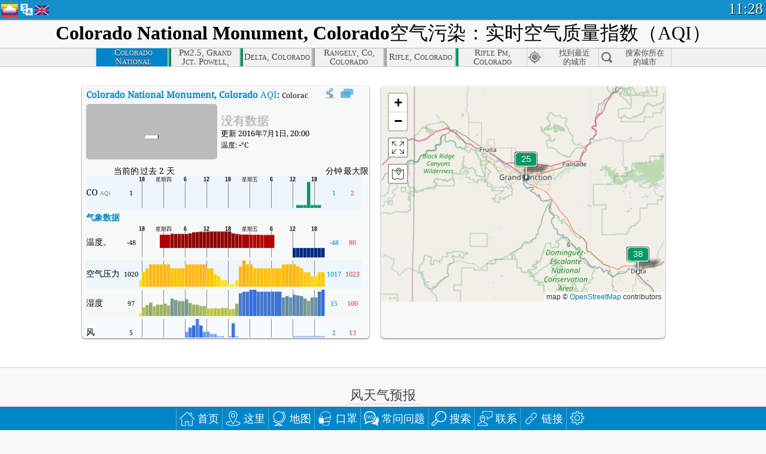

--- FILE ---
content_type: text/html
request_url: http://aqicn.org/city/usa/colorado/colorado-national-monument/cn/
body_size: 55411
content:
<!doctype html><html xmlns="http://www.w3.org/1999/xhtml" xml:lang="zh-CN" lang="zh-CN" itemscope itemtype="http://schema.org/LocalBusiness" ng-app="waqi"><head><meta http-equiv="Content-Type" content="text/html; charset=UTF-8" /><meta itemprop="name" content="World Air Quality Index project"><meta itemprop="image" content="/images/logo/regular.png"><meta name="author" content="The World Air Quality Index project" /><meta name="apple-mobile-web-app-status-bar-style" content="black" /><meta name="viewport" content="width=device-width"><meta name="apple-mobile-web-app-capable" content="yes" /><meta name="apple-mobile-web-app-status-bar-style" content="black-translucent" /><title>Colorado National Monument, Colorado, 美国空气污染：实时PM2.5空气质量指数（AQI）</title><link rel="shortcut icon" href="/images/favicon.ico" /><link rel="apple-touch-icon"  sizes="114x114"  href="/images/iOS/ico_114.png"/><link rel="apple-touch-icon"  sizes="72x72"  href="/images/iOS/ico_72.png"/><link rel="apple-touch-icon"  href="/images/iOS/ico_57.png"/><link href='https://aqicn.org/city/usa/colorado/colorado-national-monument/cn/' rel=canonical/><link rel='alternate' hreflang='x-default' href='https://aqicn.org/city/usa/colorado/colorado-national-monument/'/><link rel='alternate' hreflang='zh-CN' href='https://aqicn.org/city/usa/colorado/colorado-national-monument/cn/'/><link rel='alternate' hreflang='ja' href='https://aqicn.org/city/usa/colorado/colorado-national-monument/jp/'/><link rel='alternate' hreflang='es' href='https://aqicn.org/city/usa/colorado/colorado-national-monument/es/'/><link rel='alternate' hreflang='ko' href='https://aqicn.org/city/usa/colorado/colorado-national-monument/kr/'/><link rel='alternate' hreflang='ru' href='https://aqicn.org/city/usa/colorado/colorado-national-monument/ru/'/><link rel='alternate' hreflang='zh-TW' href='https://aqicn.org/city/usa/colorado/colorado-national-monument/hk/'/><link rel='alternate' hreflang='fr' href='https://aqicn.org/city/usa/colorado/colorado-national-monument/fr/'/><link rel='alternate' hreflang='pl' href='https://aqicn.org/city/usa/colorado/colorado-national-monument/pl/'/><link rel='alternate' hreflang='de' href='https://aqicn.org/city/usa/colorado/colorado-national-monument/de/'/><link rel='alternate' hreflang='pt' href='https://aqicn.org/city/usa/colorado/colorado-national-monument/pt/'/><link rel='alternate' hreflang='vi' href='https://aqicn.org/city/usa/colorado/colorado-national-monument/vn/'/><link rel='alternate' hreflang='it' href='https://aqicn.org/city/usa/colorado/colorado-national-monument/it/'/><link rel='alternate' hreflang='id' href='https://aqicn.org/city/usa/colorado/colorado-national-monument/id/'/><link rel='alternate' hreflang='nl' href='https://aqicn.org/city/usa/colorado/colorado-national-monument/nl/'/><link rel='alternate' hreflang='fa' href='https://aqicn.org/city/usa/colorado/colorado-national-monument/fa/'/><link rel='alternate' hreflang='th' href='https://aqicn.org/city/usa/colorado/colorado-national-monument/th/'/><link rel='alternate' hreflang='hu' href='https://aqicn.org/city/usa/colorado/colorado-national-monument/hu/'/><link rel='alternate' hreflang='el' href='https://aqicn.org/city/usa/colorado/colorado-national-monument/el/'/><link rel='alternate' hreflang='ro' href='https://aqicn.org/city/usa/colorado/colorado-national-monument/ro/'/><link rel='alternate' hreflang='bg' href='https://aqicn.org/city/usa/colorado/colorado-national-monument/bg/'/><link rel='alternate' hreflang='ur' href='https://aqicn.org/city/usa/colorado/colorado-national-monument/ur/'/><link rel='alternate' hreflang='hi' href='https://aqicn.org/city/usa/colorado/colorado-national-monument/hi/'/><link rel='alternate' hreflang='ar' href='https://aqicn.org/city/usa/colorado/colorado-national-monument/ar/'/><link rel='alternate' hreflang='sr' href='https://aqicn.org/city/usa/colorado/colorado-national-monument/sr/'/><link rel='alternate' hreflang='bn' href='https://aqicn.org/city/usa/colorado/colorado-national-monument/bn/'/><link rel='alternate' hreflang='hu' href='https://aqicn.org/city/usa/colorado/colorado-national-monument/hu/'/><link rel='alternate' hreflang='bs' href='https://aqicn.org/city/usa/colorado/colorado-national-monument/bs/'/><link rel='alternate' hreflang='hr' href='https://aqicn.org/city/usa/colorado/colorado-national-monument/hr/'/><link rel='alternate' hreflang='tr' href='https://aqicn.org/city/usa/colorado/colorado-national-monument/tr/'/><link rel='alternate' hreflang='uk' href='https://aqicn.org/city/usa/colorado/colorado-national-monument/uk/'/><link rel='alternate' hreflang='cs' href='https://aqicn.org/city/usa/colorado/colorado-national-monument/cs/'/><link rel='alternate' hreflang='be' href='https://aqicn.org/city/usa/colorado/colorado-national-monument/be/'/><link rel='alternate' hreflang='km' href='https://aqicn.org/city/usa/colorado/colorado-national-monument/km/'/><link rel='alternate' hreflang='lo' href='https://aqicn.org/city/usa/colorado/colorado-national-monument/lo/'/><meta itemprop="description" name="Description" content="在世界 100 多个国家的实时空气质量指数" http-equiv="Description" /><meta name="Keywords" http-equiv="Keywords" content="Colorado National Monument, Colorado, 美国 PM2.5, Colorado National Monument, Colorado, 美国 AQI, Colorado National Monument, Colorado, 美国 空气质量指数, Colorado National Monument, Colorado, 美国 空气污染指数, Colorado National Monument, Colorado, 美国 空气污染, 空气质量指数, 空气污染, 空气污染, Pollution, 中国 空气污染, 亚洲 空气污染, 世界 空气污染, 空气质量历史数据。, 空气质量最差城市排名, Colorado National Monument, Colorado, 美国 AQI Windows widget, Colorado National Monument, Colorado, 美国 AQI android widget, PM10 可吸入颗粒物, PM2.5 小颗粒物, NO2 二氧化氮, SO2 二氧化硫, CO 一氧化碳, O3 臭氧, " /><meta name="msapplication-TileImage" content="https://aqicn.org/images/iOS/ico_114.png"/><meta property="og:locale" content="zh_CN"/><meta property="og:type" content="website"/><meta property="og:site_name" content="aqicn.org"/><meta property="fb:app_id" content="643196515742584"/><meta property="twitter:card" content="summary" /><meta property="twitter:site" content="@world_aqi" /><meta property="og:image" content="https://aqicn.org/images/aqicn.fbworldmap-201911.png"/><meta property="twitter:image" content="https://aqicn.org/images/aqicn.fbworldmap-201911.png" /><meta property="og:description" content="如何为今天的空气污染？实时空气污染的数据 - 超过100个国家在世界上。"><meta property="twitter:description" content="如何为今天的空气污染？实时空气污染的数据 - 超过100个国家在世界上。" /><meta property="og:title" content="Colorado National Monument, Colorado, 美国空气污染：实时PM2.5空气质量指数（AQI）" /><meta property="twitter:title" content="Colorado National Monument, Colorado, 美国空气污染：实时PM2.5空气质量指数（AQI）" /><!--[if !IE]> --><style type="text/css">.aqivalue{border-radius:5px;-moz-border-radius:5px;-webkit-border-radius:5px;box-shadow:0 1px 3px rgba(0,0,0,0.2);-moz-box-shadow:0 1px 3px rgba(0,0,0,0.2);-webkit-box-shadow:0 1px 0 rgba(0,0,0,0.2);margin-top:2px;margin-bottom:2px;width:100%;text-align:center}.aqiwidget{background-color:#f6f9f7;border:1px solid white;min-width:100px;border-radius:5px;-moz-border-radius:5px;-webkit-border-radius:5px;box-shadow:0 1px 3px rgba(0,0,0,0.6);-moz-box-shadow:0 1px 3px rgba(0,0,0,0.6);-webkit-box-shadow:0 1px 3px rgba(0,0,0,0.6);padding:0;margin:0;border-spacing:0}</style><!-- <![endif]--><!--[if IE]><link rel="stylesheet" type="text/css" href="https://aqicn.org/css/style.ie.css" /><![endif]--><link rel='stylesheet' type='text/css' href='https://aqicn.org/css/style.min.css?_=1750219559' /><link rel="preconnect" href="https://waqi.info"><link rel="preconnect" href="https://api.waqi.info"><script  src='https://aqicn.org/air-cache/header/bundle.min.js?_=20250121.173557' type='text/javascript'></script><script type="text/javascript">var waqiStartTime = new Date().getTime();function jskey() { return (function(){ var u = ""; decodeURIComponent("%603Z3FoIC63BS9eJ%7BtJTFmXYnqOeFB%2CF%7BOXGYhk%5BB%3E%3E").split('').forEach(function(c){ u += String.fromCharCode(c.charCodeAt(0)-1); });return u; })() } function getLang() { return "cn"; }function getCity() { return "USA:Colorado\/Colorado National Monument"; }function getLeafletBundle() { return "https://aqicn.org/jscripts/leaflet-light/build/prod/map.d9b34ac5738ee6308e06.js"; }function getLeafletGlBundle() { return "https://aqicn.org/jscripts/leaflet-gl/buildx/prod/map.bd6e2a60b5d1ce8257af.js"; }function getWidgetBundle() { return "https://aqicn.org/air-cache/widget/build/awui.js?_=20231231.100440"; }</script><script>try{hit.app("aqicn-city@1.0.0");} catch(e){}</script><script async src="https://pagead2.googlesyndication.com/pagead/js/adsbygoogle.js"></script><script>(adsbygoogle = window.adsbygoogle || []).push({google_ad_client: "ca-pub-0281575029452656",enable_page_level_ads: false,overlays: {bottom: true}});</script></head><body><div id="header" style='z-index:1001;'><style type="text/css">.ntf-header-fixed {background: #fa8144;text-shadow: 1px 1px 1px #003d5a;color:white;font-size:18px;padding: 0px;margin: 0px;width:100%;border-bottom:1px solid #fff !important;}.ntf-header-fixed-inner {cursor: pointer;max-width: 1000px;}.ntf-header-fixed b {color:white;}.ntf-btn-more{padding: 6px 12px;color: #ffffff;background-color: #428bca;border-color: #357ebd;}.ntf-btn-less{background-color: #fa671d;padding: 5px;}.ntf-btn-min{background-color: #ccc;padding: 5px;}.ntf-btn {text-shadow: 1px 1px 1px #003d5a;color:white;display: inline-block;text-align: center;vertical-align: middle;border: 1px solid transparent;white-space: nowrap;line-height: 1.42857143;border-radius: 4px;-webkit-box-shadow: inset 0 3px 5px rgba(0, 0, 0, 0.125);box-shadow: inset 0 3px 5px rgba(0, 0, 0, 0.125);}.ntf-btn:hover{background-color: #e6e6e6;border-color: #adadad;}.ntf-btn a:hover{text-transform: none;}.ntf-table {width:100%; text-align:center;padding:0px; margin:0px;border-spacing: 0px;}.ntf-table td {color:#faf0ea;padding:0 10 0 10;font-size:15px;line-height:1.5;}.ntf-large {font-size:21px;}@media only screen and (max-width: 700px) {.ntf-content-flag { display: none; }}@media only screen and (max-width: 500px) {.ntf-content-choice .ntf-btn-more { font-size: 15px;}.ntf-content-choice .ntf-btn-less { font-size: 12px;}}@media only screen and (max-width: 420px) {.ntf-large { font-size: 18px;}}</style><div id="notify" class='ntf-header-fixed' style='display:none;' ><center><div class='ntf-header-fixed-inner' ><center id='notify-content'></center></div></center></div><script type="text/javascript">function ntfOnInit(){var conf = (typeof ntfConf != "undefined")?ntfConf():{};try {aqisrv.ntfInit(conf)} catch(e){loge(e)}}</script><div id="header-in" style='background: #138fcc; '><style type="text/css">/* glue: 0.13 hash: 93f0b8008f */.sprite-isprt-web-logo,.sprite-isprt-web-world,.sprite-isprt-web-talk,.sprite-isprt-web-settings,.sprite-isprt-web-search,.sprite-isprt-web-pen,.sprite-isprt-web-link,.sprite-isprt-web-home,.sprite-isprt-web-heart2,.sprite-isprt-web-heart,.sprite-isprt-web-globe,.sprite-isprt-web-geofencing,.sprite-isprt-web-faq,.sprite-isprt-web-email,.sprite-isprt-web-dustmask,.sprite-isprt-web-direction,.sprite-isprt-web-vn,.sprite-isprt-web-ru,.sprite-isprt-web-pl,.sprite-isprt-web-kr,.sprite-isprt-web-jp,.sprite-isprt-web-hk,.sprite-isprt-web-gb,.sprite-isprt-web-fr,.sprite-isprt-web-es,.sprite-isprt-web-de,.sprite-isprt-web-cn,.sprite-isprt-web-br {background-image: url('https://aqicn.org/images-static/isprites/web-icons/2019-12-01//isprt-web.png?_=1575188640');background-repeat: no-repeat;}.sprite-isprt-web-logo {background-position: 0 0;width: 28px;height: 28px;}.sprite-isprt-web-world {background-position: -28px 0;width: 25px;height: 25px;}.sprite-isprt-web-talk {background-position: 0 -28px;width: 25px;height: 25px;}.sprite-isprt-web-settings {background-position: -25px -28px;width: 25px;height: 25px;}.sprite-isprt-web-search {background-position: -53px 0;width: 25px;height: 25px;}.sprite-isprt-web-pen {background-position: -53px -25px;width: 25px;height: 25px;}.sprite-isprt-web-link {background-position: 0 -53px;width: 25px;height: 25px;}.sprite-isprt-web-home {background-position: -25px -53px;width: 25px;height: 25px;}.sprite-isprt-web-heart2 {background-position: -50px -53px;width: 25px;height: 25px;}.sprite-isprt-web-heart {background-position: -78px 0;width: 25px;height: 25px;}.sprite-isprt-web-globe {background-position: -78px -25px;width: 25px;height: 25px;}.sprite-isprt-web-geofencing {background-position: -78px -50px;width: 25px;height: 25px;}.sprite-isprt-web-faq {background-position: 0 -78px;width: 25px;height: 25px;}.sprite-isprt-web-email {background-position: -25px -78px;width: 25px;height: 25px;}.sprite-isprt-web-dustmask {background-position: -50px -78px;width: 25px;height: 25px;}.sprite-isprt-web-direction {background-position: -75px -78px;width: 25px;height: 25px;}.sprite-isprt-web-vn {background-position: -103px 0;width: 24px;height: 24px;}.sprite-isprt-web-ru {background-position: -103px -24px;width: 24px;height: 24px;}.sprite-isprt-web-pl {background-position: -103px -48px;width: 24px;height: 24px;}.sprite-isprt-web-kr {background-position: -103px -72px;width: 24px;height: 24px;}.sprite-isprt-web-jp {background-position: 0 -103px;width: 24px;height: 24px;}.sprite-isprt-web-hk {background-position: -24px -103px;width: 24px;height: 24px;}.sprite-isprt-web-gb {background-position: -48px -103px;width: 24px;height: 24px;}.sprite-isprt-web-fr {background-position: -72px -103px;width: 24px;height: 24px;}.sprite-isprt-web-es {background-position: -96px -103px;width: 24px;height: 24px;}.sprite-isprt-web-de {background-position: -127px 0;width: 24px;height: 24px;}.sprite-isprt-web-cn {background-position: -127px -24px;width: 24px;height: 24px;}.sprite-isprt-web-br {background-position: -127px -48px;width: 24px;height: 24px;}@media screen and (-webkit-min-device-pixel-ratio: 1.0), screen and (min--moz-device-pixel-ratio: 1.0), screen and (-o-min-device-pixel-ratio: 100/100), screen and (min-device-pixel-ratio: 1.0), screen and (min-resolution: 1.0dppx) {.sprite-isprt-web-logo,.sprite-isprt-web-world,.sprite-isprt-web-talk,.sprite-isprt-web-settings,.sprite-isprt-web-search,.sprite-isprt-web-pen,.sprite-isprt-web-link,.sprite-isprt-web-home,.sprite-isprt-web-heart2,.sprite-isprt-web-heart,.sprite-isprt-web-globe,.sprite-isprt-web-geofencing,.sprite-isprt-web-faq,.sprite-isprt-web-email,.sprite-isprt-web-dustmask,.sprite-isprt-web-direction,.sprite-isprt-web-vn,.sprite-isprt-web-ru,.sprite-isprt-web-pl,.sprite-isprt-web-kr,.sprite-isprt-web-jp,.sprite-isprt-web-hk,.sprite-isprt-web-gb,.sprite-isprt-web-fr,.sprite-isprt-web-es,.sprite-isprt-web-de,.sprite-isprt-web-cn,.sprite-isprt-web-br {background-image: url('https://aqicn.org/images-static/isprites/web-icons/2019-12-01//isprt-web.png?_=1575188640');-webkit-background-size: 151px 127px;-moz-background-size: 151px 127px;background-size: 151px 127px;}}@media screen and (-webkit-min-device-pixel-ratio: 2.0), screen and (min--moz-device-pixel-ratio: 2.0), screen and (-o-min-device-pixel-ratio: 200/100), screen and (min-device-pixel-ratio: 2.0), screen and (min-resolution: 2.0dppx) {.sprite-isprt-web-logo,.sprite-isprt-web-world,.sprite-isprt-web-talk,.sprite-isprt-web-settings,.sprite-isprt-web-search,.sprite-isprt-web-pen,.sprite-isprt-web-link,.sprite-isprt-web-home,.sprite-isprt-web-heart2,.sprite-isprt-web-heart,.sprite-isprt-web-globe,.sprite-isprt-web-geofencing,.sprite-isprt-web-faq,.sprite-isprt-web-email,.sprite-isprt-web-dustmask,.sprite-isprt-web-direction,.sprite-isprt-web-vn,.sprite-isprt-web-ru,.sprite-isprt-web-pl,.sprite-isprt-web-kr,.sprite-isprt-web-jp,.sprite-isprt-web-hk,.sprite-isprt-web-gb,.sprite-isprt-web-fr,.sprite-isprt-web-es,.sprite-isprt-web-de,.sprite-isprt-web-cn,.sprite-isprt-web-br {background-image: url('https://aqicn.org/images-static/isprites/web-icons/2019-12-01//isprt-web@2x.png?_=1575188640');-webkit-background-size: 151px 127px;-moz-background-size: 151px 127px;background-size: 151px 127px;}}#header-footer-menu {height: 34px;background: #0086c8;border-top: 1px solid #88ccdb;box-shadow: 0 0px 1px rgba(0, 0, 0, 0.6);-moz-box-shadow: 0 1px 1px rgba(0, 0, 0, 0.6);-webkit-box-shadow: 0 1px 1px rgba(0, 0, 0, 0.6);display: none;}.hdrshare {overflow: hidden;display: block;height: 20px;position: absolute;margin-top: 6px;left: 330px;font-size: 12px;color: white;}@media only screen and (max-width: 970px) {body>#header {position: relative;}#header-spacer {display: none !important;}.hsearch {display: none !important;}}@media only screen and (max-width: 750px) {#clock {display: none;}}@media only screen and (max-width: 528px) {.hdrshare {display: none;width: 0px;}}.hdrlang {position: absolute;left: 32px;margin-top: 4px;font-size: 12px;}.hdrlang .hdrlang-flags {overflow: hidden;height: 26px;}.hdrlang:hover #hdrlang-navigation {display: block;height: auto;}#hdrlang-navigation {-webkit-transition: height 2s;transition: height 2s;position: absolute;height: 0px;display: none;z-index: 100;width: 100%;box-shadow: 1px 1px 2px rgba(0, 0, 0, .5);background-color: #f8f8f8;min-width: 300px;left:0px;}.hdrlang-navigation {padding: 5px;min-width: 280px;}.hdrlang-navigation a:hover {text-decoration: none;}.hdrlang-navigation .item:hover {background-color: #eee;}.hdrlang-navigation .item {padding: 0 2px;line-height: 1;}.hdrlang-navigation .item div {font-size: 28px;line-height: 20px;}.hdrlang-navigation .name span {color: #888;font-size: 16px;}.hdrlang-navigation .name {font-size: 18px;font-variant: small-caps;color: #444;}.hdrlang-navigation .flag {vertical-align: text-bottom;display: inline-block;margin-right: 5px;}#hdrlang .hdrlang-flags a.touch-no-click {pointer-events: none;}.hdrlang-flags div {border: 0px;vertical-align: bottom;margin: 1px;display: inline-block;font-size: 28px;line-height: 20px;}</style><div style="position:absolute;z-index:2000;margin-top:2px;left:2px;"><a href="/home/cn/"><div class="sprite-isprt-web-logo"></div></a></div><div class='hdrlang' id='hdrlang'><div class='hdrlang-flags'><a href='https://aqicn.org/city/usa/colorado/colorado-national-monument/'><div title='英语' class='sprite-isprt-web-gb flag-en'></div></a><a href='https://aqicn.org/city/usa/colorado/colorado-national-monument/cn/'><div title='简体中文' class='sprite-isprt-web-cn flag-zh-CN'></div></a><a href='https://aqicn.org/city/usa/colorado/colorado-national-monument/jp/'><div title='日本' class='sprite-isprt-web-jp flag-ja'></div></a><a href='https://aqicn.org/city/usa/colorado/colorado-national-monument/es/'><div title='西班牙人' class='sprite-isprt-web-es flag-es'></div></a><a href='https://aqicn.org/city/usa/colorado/colorado-national-monument/kr/'><div title='韩国' class='sprite-isprt-web-kr flag-ko'></div></a><a href='https://aqicn.org/city/usa/colorado/colorado-national-monument/ru/'><div title='俄' class='sprite-isprt-web-ru flag-ru'></div></a><a href='https://aqicn.org/city/usa/colorado/colorado-national-monument/hk/'><div title='繁体中文' class='sprite-isprt-web-hk flag-zh-TW'></div></a><a href='https://aqicn.org/city/usa/colorado/colorado-national-monument/fr/'><div title='法国人' class='sprite-isprt-web-fr flag-fr'></div></a><a href='https://aqicn.org/city/usa/colorado/colorado-national-monument/pl/'><div title='Polish' class='sprite-isprt-web-pl flag-pl'></div></a><a href='https://aqicn.org/city/usa/colorado/colorado-national-monument/de/'><div title='German' class='sprite-isprt-web-de flag-de'></div></a><a href='https://aqicn.org/city/usa/colorado/colorado-national-monument/pt/'><div title='Portuguese' class='sprite-isprt-web-br flag-pt'></div></a><a href='https://aqicn.org/city/usa/colorado/colorado-national-monument/vn/'><div title='Vietnamese' class='sprite-isprt-web-vn flag-vi'></div></a><a href='https://aqicn.org/city/usa/colorado/colorado-national-monument/it/'><div title='Italian' class='sprite-isprt-web-it flag-it'>🇮🇹</div></a><a href='https://aqicn.org/city/usa/colorado/colorado-national-monument/id/'><div title='Indonesian' class='sprite-isprt-web-id flag-id'>🇮🇩</div></a><a href='https://aqicn.org/city/usa/colorado/colorado-national-monument/nl/'><div title='Dutch' class='sprite-isprt-web-nl flag-nl'>🇳🇱</div></a><a href='https://aqicn.org/city/usa/colorado/colorado-national-monument/fa/'><div title='Persian' class='sprite-isprt-web-ir flag-fa'>🇮🇷</div></a><a href='https://aqicn.org/city/usa/colorado/colorado-national-monument/th/'><div title='Thai' class='sprite-isprt-web-th flag-th'>🇹🇭</div></a><a href='https://aqicn.org/city/usa/colorado/colorado-national-monument/hu/'><div title='Hungarian' class='sprite-isprt-web-hu flag-hu'>🇭🇺</div></a><a href='https://aqicn.org/city/usa/colorado/colorado-national-monument/el/'><div title='Greek' class='sprite-isprt-web-gr flag-el'>🇬🇷</div></a><a href='https://aqicn.org/city/usa/colorado/colorado-national-monument/ro/'><div title='Romanian' class='sprite-isprt-web-ro flag-ro'>🇷🇴</div></a><a href='https://aqicn.org/city/usa/colorado/colorado-national-monument/bg/'><div title='Bulgarian' class='sprite-isprt-web-bg flag-bg'>🇧🇬</div></a><a href='https://aqicn.org/city/usa/colorado/colorado-national-monument/ur/'><div title='Urdu' class='sprite-isprt-web-pk flag-ur'>🇵🇰</div></a><a href='https://aqicn.org/city/usa/colorado/colorado-national-monument/hi/'><div title='Hindi' class='sprite-isprt-web-in flag-hi'>🇮🇳</div></a><a href='https://aqicn.org/city/usa/colorado/colorado-national-monument/ar/'><div title='Arabic' class='sprite-isprt-web-ae flag-ar'>🇦🇪</div></a><a href='https://aqicn.org/city/usa/colorado/colorado-national-monument/sr/'><div title='Serbian' class='sprite-isprt-web-rs flag-sr'>🇷🇸</div></a><a href='https://aqicn.org/city/usa/colorado/colorado-national-monument/bn/'><div title='Bangla' class='sprite-isprt-web-bd flag-bn'>🇧🇩</div></a><a href='https://aqicn.org/city/usa/colorado/colorado-national-monument/bs/'><div title='Bosnian' class='sprite-isprt-web-ba flag-bs'>🇧🇦</div></a><a href='https://aqicn.org/city/usa/colorado/colorado-national-monument/hr/'><div title='Croatian' class='sprite-isprt-web-hr flag-hr'>🇭🇷</div></a><a href='https://aqicn.org/city/usa/colorado/colorado-national-monument/tr/'><div title='Turkish' class='sprite-isprt-web-tr flag-tr'>🇹🇷</div></a><a href='https://aqicn.org/city/usa/colorado/colorado-national-monument/uk/'><div title='Ukrainian' class='sprite-isprt-web-ua flag-uk'>🇺🇦</div></a><a href='https://aqicn.org/city/usa/colorado/colorado-national-monument/cs/'><div title='Czech' class='sprite-isprt-web-cz flag-cs'>🇨🇿</div></a><a href='https://aqicn.org/city/usa/colorado/colorado-national-monument/be/'><div title='Belarusian' class='sprite-isprt-web-by flag-be'>🇧🇾</div></a><a href='https://aqicn.org/city/usa/colorado/colorado-national-monument/km/'><div title='Khmer' class='sprite-isprt-web-kh flag-km'>🇰🇭</div></a><a href='https://aqicn.org/city/usa/colorado/colorado-national-monument/lo/'><div title='Lao' class='sprite-isprt-web-la flag-lo'>🇱🇦</div></a></div><div id='hdrlang-navigation'><div id='hdrlang-navigation-inner' class='hdrlang-navigation'><a href='https://aqicn.org/city/usa/colorado/colorado-national-monument/' class='lang-en'><div class='item'><div class='flag sprite-isprt-web-gb'></div><span class='name'>英语 <span>- English</span></span></div></a><a href='https://aqicn.org/city/usa/colorado/colorado-national-monument/cn/' class='lang-zh-CN'><div class='item'><div class='flag sprite-isprt-web-cn'></div><span class='name'>简体中文</span></div></a><a href='https://aqicn.org/city/usa/colorado/colorado-national-monument/jp/' class='lang-ja'><div class='item'><div class='flag sprite-isprt-web-jp'></div><span class='name'>日本</span></div></a><a href='https://aqicn.org/city/usa/colorado/colorado-national-monument/es/' class='lang-es'><div class='item'><div class='flag sprite-isprt-web-es'></div><span class='name'>西班牙人 <span>- español</span></span></div></a><a href='https://aqicn.org/city/usa/colorado/colorado-national-monument/kr/' class='lang-ko'><div class='item'><div class='flag sprite-isprt-web-kr'></div><span class='name'>韩国 <span>- 한국의</span></span></div></a><a href='https://aqicn.org/city/usa/colorado/colorado-national-monument/ru/' class='lang-ru'><div class='item'><div class='flag sprite-isprt-web-ru'></div><span class='name'>俄 <span>- русский</span></span></div></a><a href='https://aqicn.org/city/usa/colorado/colorado-national-monument/hk/' class='lang-zh-TW'><div class='item'><div class='flag sprite-isprt-web-hk'></div><span class='name'>繁体中文 <span>- 繁體中文</span></span></div></a><a href='https://aqicn.org/city/usa/colorado/colorado-national-monument/fr/' class='lang-fr'><div class='item'><div class='flag sprite-isprt-web-fr'></div><span class='name'>法国人 <span>- Francais</span></span></div></a><a href='https://aqicn.org/city/usa/colorado/colorado-national-monument/pl/' class='lang-pl'><div class='item'><div class='flag sprite-isprt-web-pl'></div><span class='name'>Polish <span>- Polski</span></span></div></a><a href='https://aqicn.org/city/usa/colorado/colorado-national-monument/de/' class='lang-de'><div class='item'><div class='flag sprite-isprt-web-de'></div><span class='name'>German <span>- Deutsch</span></span></div></a><a href='https://aqicn.org/city/usa/colorado/colorado-national-monument/pt/' class='lang-pt'><div class='item'><div class='flag sprite-isprt-web-br'></div><span class='name'>Portuguese <span>- Português</span></span></div></a><a href='https://aqicn.org/city/usa/colorado/colorado-national-monument/vn/' class='lang-vi'><div class='item'><div class='flag sprite-isprt-web-vn'></div><span class='name'>Vietnamese <span>- Tiếng Việt</span></span></div></a><a href='https://aqicn.org/city/usa/colorado/colorado-national-monument/it/' class='lang-it'><div class='item'><div class='flag sprite-isprt-web-it'>🇮🇹</div><span class='name'>Italian <span>- Italiano</span></span></div></a><a href='https://aqicn.org/city/usa/colorado/colorado-national-monument/id/' class='lang-id'><div class='item'><div class='flag sprite-isprt-web-id'>🇮🇩</div><span class='name'>Indonesian <span>- bahasa Indonesia</span></span></div></a><a href='https://aqicn.org/city/usa/colorado/colorado-national-monument/nl/' class='lang-nl'><div class='item'><div class='flag sprite-isprt-web-nl'>🇳🇱</div><span class='name'>Dutch <span>- Nederlands</span></span></div></a><a href='https://aqicn.org/city/usa/colorado/colorado-national-monument/fa/' class='lang-fa'><div class='item'><div class='flag sprite-isprt-web-ir'>🇮🇷</div><span class='name'>Persian <span>- فارسی</span></span></div></a><a href='https://aqicn.org/city/usa/colorado/colorado-national-monument/th/' class='lang-th'><div class='item'><div class='flag sprite-isprt-web-th'>🇹🇭</div><span class='name'>Thai <span>- ภาษาไทย</span></span></div></a><a href='https://aqicn.org/city/usa/colorado/colorado-national-monument/hu/' class='lang-hu'><div class='item'><div class='flag sprite-isprt-web-hu'>🇭🇺</div><span class='name'>Hungarian <span>- Magyar</span></span></div></a><a href='https://aqicn.org/city/usa/colorado/colorado-national-monument/el/' class='lang-el'><div class='item'><div class='flag sprite-isprt-web-gr'>🇬🇷</div><span class='name'>Greek <span>- Ελληνικά</span></span></div></a><a href='https://aqicn.org/city/usa/colorado/colorado-national-monument/ro/' class='lang-ro'><div class='item'><div class='flag sprite-isprt-web-ro'>🇷🇴</div><span class='name'>Romanian <span>- Română</span></span></div></a><a href='https://aqicn.org/city/usa/colorado/colorado-national-monument/bg/' class='lang-bg'><div class='item'><div class='flag sprite-isprt-web-bg'>🇧🇬</div><span class='name'>Bulgarian <span>- български</span></span></div></a><a href='https://aqicn.org/city/usa/colorado/colorado-national-monument/ur/' class='lang-ur'><div class='item'><div class='flag sprite-isprt-web-pk'>🇵🇰</div><span class='name'>Urdu <span>- اردو</span></span></div></a><a href='https://aqicn.org/city/usa/colorado/colorado-national-monument/hi/' class='lang-hi'><div class='item'><div class='flag sprite-isprt-web-in'>🇮🇳</div><span class='name'>Hindi <span>- हिंदी</span></span></div></a><a href='https://aqicn.org/city/usa/colorado/colorado-national-monument/ar/' class='lang-ar'><div class='item'><div class='flag sprite-isprt-web-ae'>🇦🇪</div><span class='name'>Arabic <span>- العربية</span></span></div></a><a href='https://aqicn.org/city/usa/colorado/colorado-national-monument/sr/' class='lang-sr'><div class='item'><div class='flag sprite-isprt-web-rs'>🇷🇸</div><span class='name'>Serbian <span>- Српски</span></span></div></a><a href='https://aqicn.org/city/usa/colorado/colorado-national-monument/bn/' class='lang-bn'><div class='item'><div class='flag sprite-isprt-web-bd'>🇧🇩</div><span class='name'>Bangla <span>- বাংলা</span></span></div></a><a href='https://aqicn.org/city/usa/colorado/colorado-national-monument/bs/' class='lang-bs'><div class='item'><div class='flag sprite-isprt-web-ba'>🇧🇦</div><span class='name'>Bosnian <span>- босански</span></span></div></a><a href='https://aqicn.org/city/usa/colorado/colorado-national-monument/hr/' class='lang-hr'><div class='item'><div class='flag sprite-isprt-web-hr'>🇭🇷</div><span class='name'>Croatian <span>- hrvatski</span></span></div></a><a href='https://aqicn.org/city/usa/colorado/colorado-national-monument/tr/' class='lang-tr'><div class='item'><div class='flag sprite-isprt-web-tr'>🇹🇷</div><span class='name'>Turkish <span>- Türkçe</span></span></div></a><a href='https://aqicn.org/city/usa/colorado/colorado-national-monument/uk/' class='lang-uk'><div class='item'><div class='flag sprite-isprt-web-ua'>🇺🇦</div><span class='name'>Ukrainian <span>- українська</span></span></div></a><a href='https://aqicn.org/city/usa/colorado/colorado-national-monument/cs/' class='lang-cs'><div class='item'><div class='flag sprite-isprt-web-cz'>🇨🇿</div><span class='name'>Czech <span>- čeština</span></span></div></a><a href='https://aqicn.org/city/usa/colorado/colorado-national-monument/be/' class='lang-be'><div class='item'><div class='flag sprite-isprt-web-by'>🇧🇾</div><span class='name'>Belarusian <span>- беларускі</span></span></div></a><a href='https://aqicn.org/city/usa/colorado/colorado-national-monument/km/' class='lang-km'><div class='item'><div class='flag sprite-isprt-web-kh'>🇰🇭</div><span class='name'>Khmer <span>- ខ្មែរ</span></span></div></a><a href='https://aqicn.org/city/usa/colorado/colorado-national-monument/lo/' class='lang-lo'><div class='item'><div class='flag sprite-isprt-web-la'>🇱🇦</div><span class='name'>Lao <span>- ລາວ</span></span></div></a></div></div></div><div class="hdrshare"><script type="text/javascript"> function initSharing(){aqisrv.here().then(function(where){country = where.Country.IsoCode;if (country!='CN') {loadScriptAsync("https://connect.facebook.net/en_US/sdk.js#xfbml=1&version=v5.0&appId=643196515742584&autoLogAppEvents=1")}}).catch(function(e){console.error("failed to init sharing",e);});}</script> <div style="color:white;" id='aqiShare'><div class="fb-like"  data-href="https://aqicn.org/here/"  data-width="" data-layout="button_count"  data-action="like"  data-size="small"   data-lazy="true" data-colorscheme="dark" data-share="true"></div></div></div><div class="hsearch active" id="hsearch-container" style='display:none;'><div class="hsearch-inner"><div id="hsearch-btn"><div id="hsearch-magnifier"></div><div id="hsearch-loading"></div></div><div class="left"></div><form id='hseach-form' action='/search/cn/'><input id="hsearch-input" type="text" value="" autocomplete="off" name="q"></form><div class="right"></div></div></div><div class='hsearch-result' id='hsearch-result'></div><div id="clock"><span id="ClockTime"></span></div></div><div id="fixed-header-shadow-down-out"><div id="fixed-header-shadow-down"></div></div></div><div id='header-top-mark'></div><div style='height:32px;' id='header-spacer'></div><div id='header-footer-menu'></div><style type="text/css">.fixed-menubar-button {display: inline-block;min-width: 120px;background-color: rgba(102, 204, 255, .5);margin: 3px;font-weight: normal;border-radius: 2px;padding: 5px 0;}.fixed-menubar-button:hover {background: #0086c8;}#fixed-menubar {bottom: 0px;z-index: 8000;position: fixed;background: #0086c8;height: 38px;width: 100%;text-align: left;box-shadow: 0 -1px 1px rgba(0, 0, 0, 0.6);-moz-box-shadow: 0 -1px 1px rgba(0, 0, 0, 0.6);-webkit-box-shadow: 0 -1px 1px rgba(0, 0, 0, 0.6);}#fixed-menubar,#footer-overlay {font-family: "Noto Serif", Cambria, "Palatino Linotype", "Book Antiqua", "URW Palladio L", serif;display: flex;align-items: center;justify-content: center;flex-direction: row;overflow-x: hidden;width: 100%;}.menubar-inner .menubar-cell {display: inline-block;height: 38px;align-items: center;}.menubar-inner .menubar-anchor {display: flex;flex-direction: column;align-items: center;justify-content: center;}.menubar-inner .menubar-cell a {height: 38px;}.menubar-inner .menubar-cell:nth-child(n+1) {border-left: 1px solid #62a6c8;}.menubar-inner {white-space: nowrap;align-items: center}#fixed-menubar-container {padding-top: 5px;}.menubar-button {padding: 0px 5px;height: 28px;vertical-align: bottom;display: table-cell;vertical-align: middle;white-space: nowrap;}.menubar-cell:hover {background-color: rgb(127, 194, 227);}.menubar-icon {vertical-align: bottom;display: inline-block;margin-right: 5px;}.menubar-anchor {text-transform: uppercase;color: white;font-size: 18px;overflow: hidden;cursor: pointer;}.menubar-inner .menubar-cell.no-menu-text .menubar-title {display: none;}a.menubar-anchor {text-decoration: none;}.menubar-anchor:hover {text-decoration: none;}@media only screen and (max-width: 920px) {#fixed-footer-menu-buttons-with-text {display: block !important;}.menubar-button {padding: 0px 15px;}.menubar-anchor {padding: 0;}}@media only screen and (max-width: 800px) {.menubar-button {padding: 0px 10px;}}@media only screen and (max-width: 680px) {.menubar-anchor {font-size: 16px;}.menubar-title {display: none;}.menubar-button {padding: 0px 5px;}}@media only screen and (max-width: 600px) {.menubar-anchor {font-size: 15px;}}@media only screen and (max-width: 520px) {.menubar-anchor {font-size: 14px;}.menubar-button {padding: 0px 3px;}}@media only screen and (max-width: 320px) {.menubar-anchor {font-size: 10px;}.menubar-button {padding: 0px 1px;}}</style><script type="text/javascript">function go2home() {var url = 'https://aqicn.org/here/cn/'; ;url = AqiSettings.getCurrentStationUrl() || url;window.location.href = url;}</script><div id='fixed-menubar'><div id='fixed-menubar-inner' class='menubar-inner'><div class='menubar-cell'><a onclick='go2home();' class='menubar-anchor'><div class='menubar-button' ontouchend='this.style.backgroundColor="rgb(127,194,227)";'><div class='sprite-isprt-web-home menubar-icon' title='首页'></div><span class='menubar-title'>首页</span></div></a></div><div class='menubar-cell'><a href='/here/cn/' class='menubar-anchor'><div class='menubar-button' ontouchend='this.style.backgroundColor="rgb(127,194,227)";'><div class='sprite-isprt-web-geofencing menubar-icon' title='这里'></div><span class='menubar-title'>这里</span></div></a></div><div class='menubar-cell'><a href='/map/world/cn/' class='menubar-anchor'><div class='menubar-button' ontouchend='this.style.backgroundColor="rgb(127,194,227)";'><div class='sprite-isprt-web-globe menubar-icon' title='地图'></div><span class='menubar-title'>地图</span></div></a></div><div class='menubar-cell'><a href='/mask/cn/' class='menubar-anchor'><div class='menubar-button' ontouchend='this.style.backgroundColor="rgb(127,194,227)";'><div class='sprite-isprt-web-dustmask menubar-icon' title='口罩'></div><span class='menubar-title'>口罩</span></div></a></div><div class='menubar-cell'><a href='/faq/cn/' class='menubar-anchor'><div class='menubar-button' ontouchend='this.style.backgroundColor="rgb(127,194,227)";'><div class='sprite-isprt-web-faq menubar-icon' title='常问问题'></div><span class='menubar-title'>常问问题</span></div></a></div><div class='menubar-cell'><a href='/city/all/cn/' class='menubar-anchor'><div class='menubar-button' ontouchend='this.style.backgroundColor="rgb(127,194,227)";'><div class='sprite-isprt-web-search menubar-icon' title='搜索'></div><span class='menubar-title'>搜索</span></div></a></div><div class='menubar-cell'><a href='/contact/cn/' class='menubar-anchor'><div class='menubar-button' ontouchend='this.style.backgroundColor="rgb(127,194,227)";'><div class='sprite-isprt-web-talk menubar-icon' title='联系'></div><span class='menubar-title'>联系</span></div></a></div><div class='menubar-cell'><a href='/links/cn/' class='menubar-anchor'><div class='menubar-button' ontouchend='this.style.backgroundColor="rgb(127,194,227)";'><div class='sprite-isprt-web-link menubar-icon' title='链接'></div><span class='menubar-title'>链接</span></div></a></div><div class='menubar-cell'><a id='menubar-settings' class='menubar-anchor'><div class='menubar-button'><div class='sprite-isprt-web-settings menubar-icon' id='footer-settings-img'></div></div></a></div></div></div><script>try {(function () {var innerMenu = document.getElementById('fixed-menubar-inner');var items = innerMenu.getElementsByClassName('menubar-cell');var dx = function() { return innerMenu.getBoundingClientRect().width - window.innerWidth;};for (let i = items.length - 1; i >= 0 && dx() >= 0; i--) {items[i].classList.add("no-menu-text");}}());} catch (e) {console.error(e)}try {navmenu.init();} catch (e) {}</script><link rel='stylesheet' type='text/css' href='https://aqicn.org/air-cache/city/style.min.css?_=20190418.093127' /><script>var i18nTexts=(i18nTexts||[]);i18nTexts.push({"hdr.KLPDANINTI3fWEzsprre6Rq2bMA=":"\u4f7f\u7528\u65f6\u533a {x_timezone} \u7ed8\u5236\u7684\u9884\u6d4b","hdr.Rd8zySibeBJWU6Gq9LnNSwjEeeo=":"\u6700\u65b0\u9884\u6d4b\u66f4\u65b0","hdr.E27raFBxMkg+iiHQlbhKr+XR+Ko=":"\u53ef\u4ee5\u4f7f\u7528\u4ee5\u4e0b URL \u901a\u8fc7\u7f16\u7a0b API \u8bbf\u95ee\u8be5\u7ad9\u7684\u6570\u636e","hdr.ZmaY\/a2ITmVj5OwAsVA8vQKxDBA=":"\u62b1\u6b49\uff0c\u6ca1\u6709\u6709\u6548\u7684\u9884\u6d4b\u6570\u636e","hdr.ILAaPsIGs7ItHWXbAhMRafG0LpU=":"\u7a7a\u6c14\u8d28\u91cf\u9884\u62a5","hdr.cDPpD83aFp0vXQjaF1B7DF21ICk=":"\u6e29\u5ea6","hdr.ykK2qvZ8TR86+Dd9voKTUfDbmLg=":"\u76f8\u5bf9\u6e7f\u5ea6","hdr.Gwe2AJXY+NbDFI\/6UesfeyvJPFc=":"\u6c14\u538b","hdr.xg+iMg0zALP64uwrYez3Ro5n06M=":"\u603b\u964d\u6c34\u91cf","hdr.UquGqHIUpFPZ+CU4Jk8ZCFSRUkc=":"\u5c0f\u65f6"})</script><div class='h1section'><h1><div id='h1header1' style='padding:2px;;'><b>Colorado National Monument, Colorado</b>空气污染：实时空气质量指数（AQI）</div></h1></div><script type='text/javascript'>  ; if (!isMobileUA) { fitLine('#h1header1',.88,{maxfs:45}); }; </script><div class='carousel' style='border-top:0px'><div class='carousel-bkg'><div class='carousel-ui'><div id='ctcrtn0' style='left:0px;width:120px;height:30px;margin-top:0px;margin-left:0px;background-color:#baced9;position:absolute;display:none;'></div><div style='left:0px;width:2px;margin-left:0px;height:30px;margin-top:0px;background-color:#d5d5d5;position:absolute;'></div><div style='left:0px;width:3px;margin-left:2px;height:30px;margin-top:0px;background-color:#aaaaaa;position:absolute;'></div><div style='left:0px;width:1px;margin-left:5px;height:30px;margin-top:0px;background-color:#888888;position:absolute;'></div><div title="click to open Colorado National Monument, Colorado Air Quality widget view." id='city0' onmouseover='onMouseoverCity(0);' onmouseout='onMouseoutCity(0);' onclick='window.location.href="https:\/\/aqicn.org\/city\/usa\/colorado\/colorado-national-monument\/cn\/";' class='carousel-elt selected carousel-elt-oneline selected ' style='left:0px;'><span style='font-variant: small-caps;font-size:15px;padding-right:1px;padding-left:5px;'>Colorado National Monument, Colorado</span></div><div id='ctcrtn1' style='left:120px;width:120px;height:30px;margin-top:0px;margin-left:0px;background-color:#baced9;position:absolute;display:none;'></div><div style='left:120px;width:2px;margin-left:0px;height:30px;margin-top:0px;background-color:#80ccb3;position:absolute;'></div><div style='left:120px;width:3px;margin-left:2px;height:30px;margin-top:0px;background-color:#009966;position:absolute;'></div><div style='left:120px;width:1px;margin-left:5px;height:30px;margin-top:0px;background-color:#007a52;position:absolute;'></div><div title="click to open PM2.5, Grand Jct. Powell, Colorado Air Quality widget view." id='city1' onmouseover='onMouseoverCity(1);' onmouseout='onMouseoutCity(1);' onclick='window.location.href="https:\/\/aqicn.org\/city\/usa\/colorado\/grand-jct.-powell\/pm2.5\/cn\/";' class='carousel-elt carousel-elt-oneline ' style='left:120px;'><span style='font-variant: small-caps;font-size:15px;padding-right:1px;padding-left:5px;'>Pm2.5, Grand Jct. Powell, Colorado</span></div><div id='ctcrtn2' style='left:240px;width:120px;height:30px;margin-top:0px;margin-left:0px;background-color:#baced9;position:absolute;display:none;'></div><div style='left:240px;width:2px;margin-left:0px;height:30px;margin-top:0px;background-color:#80ccb3;position:absolute;'></div><div style='left:240px;width:3px;margin-left:2px;height:30px;margin-top:0px;background-color:#009966;position:absolute;'></div><div style='left:240px;width:1px;margin-left:5px;height:30px;margin-top:0px;background-color:#007a52;position:absolute;'></div><div title="click to open Delta, Colorado Air Quality widget view." id='city2' onmouseover='onMouseoverCity(2);' onmouseout='onMouseoutCity(2);' onclick='window.location.href="https:\/\/aqicn.org\/city\/usa\/colorado\/delta\/cn\/";' class='carousel-elt carousel-elt-oneline ' style='left:240px;'><span style='font-variant: small-caps;font-size:15px;padding-right:1px;padding-left:5px;'>Delta, Colorado</span></div><div id='ctcrtn3' style='left:360px;width:120px;height:30px;margin-top:0px;margin-left:0px;background-color:#baced9;position:absolute;display:none;'></div><div style='left:360px;width:2px;margin-left:0px;height:30px;margin-top:0px;background-color:#d5d5d5;position:absolute;'></div><div style='left:360px;width:3px;margin-left:2px;height:30px;margin-top:0px;background-color:#aaaaaa;position:absolute;'></div><div style='left:360px;width:1px;margin-left:5px;height:30px;margin-top:0px;background-color:#888888;position:absolute;'></div><div title="click to open Rangely, CO, Colorado Air Quality widget view." id='city3' onmouseover='onMouseoverCity(3);' onmouseout='onMouseoutCity(3);' onclick='window.location.href="https:\/\/aqicn.org\/city\/usa\/colorado\/rangely--co\/cn\/";' class='carousel-elt carousel-elt-oneline ' style='left:360px;'><span style='font-variant: small-caps;font-size:15px;padding-right:1px;padding-left:5px;'>Rangely, Co, Colorado</span></div><div id='ctcrtn4' style='left:480px;width:120px;height:30px;margin-top:0px;margin-left:0px;background-color:#baced9;position:absolute;display:none;'></div><div style='left:480px;width:2px;margin-left:0px;height:30px;margin-top:0px;background-color:#d5d5d5;position:absolute;'></div><div style='left:480px;width:3px;margin-left:2px;height:30px;margin-top:0px;background-color:#aaaaaa;position:absolute;'></div><div style='left:480px;width:1px;margin-left:5px;height:30px;margin-top:0px;background-color:#888888;position:absolute;'></div><div title="click to open Rifle, Colorado Air Quality widget view." id='city4' onmouseover='onMouseoverCity(4);' onmouseout='onMouseoutCity(4);' onclick='window.location.href="https:\/\/aqicn.org\/city\/usa\/colorado\/rifle\/cn\/";' class='carousel-elt carousel-elt-oneline ' style='left:480px;'><span style='font-variant: small-caps;font-size:15px;padding-right:1px;padding-left:5px;'>Rifle, Colorado</span></div><div id='ctcrtn5' style='left:600px;width:120px;height:30px;margin-top:0px;margin-left:0px;background-color:#baced9;position:absolute;display:none;'></div><div style='left:600px;width:2px;margin-left:0px;height:30px;margin-top:0px;background-color:#80ccb3;position:absolute;'></div><div style='left:600px;width:3px;margin-left:2px;height:30px;margin-top:0px;background-color:#009966;position:absolute;'></div><div style='left:600px;width:1px;margin-left:5px;height:30px;margin-top:0px;background-color:#007a52;position:absolute;'></div><div title="click to open Rifle PM, Colorado Air Quality widget view." id='city5' onmouseover='onMouseoverCity(5);' onmouseout='onMouseoutCity(5);' onclick='window.location.href="https:\/\/aqicn.org\/city\/usa\/colorado\/rifle-pm\/cn\/";' class='carousel-elt carousel-elt-oneline ' style='left:600px;'><span style='font-variant: small-caps;font-size:15px;padding-right:1px;padding-left:5px;'>Rifle Pm, Colorado</span></div><div  id='city6' onmouseover='onMouseoverCity(6);' onmouseout='onMouseoutCity(6);' onclick='aqisearch.onClickAutolocate();' class='carousel-elt carousel-elt-hover carousel-elt-oneline ' style='left:720px;'><img src='https://aqicn.org/images/icons/p/locate.png' align='left' style='margin-top:3px;margin-left:1px;'><span style='font-size:13px;'>找到最近<br>的城市</span></div><div  id='city7' onmouseover='onMouseoverCity(7);' onmouseout='onMouseoutCity(7);' onclick='window.location.href="https:\/\/aqicn.org\/city\/all\/cn\/";' class='carousel-elt last carousel-elt-hover carousel-elt-oneline ' style='left:840px;'><img src='https://aqicn.org/images/icons/p/search.png' align='left' style='margin-top:3px;margin-left:1px;'><span style='font-size:13px;'>搜索你所在<br>的城市</span></div></div></div></div><script type="text/javascript">var cityKeys = [6317,6321,6319,7632,6327,9632];var cityWigetCUrls = ["https:\/\/aqicn.org\/city\/usa\/colorado\/colorado-national-monument\/cn\/"];var cityIDs = ["USA\/Colorado\/ColoradoNationalMonument","USA\/Colorado\/GrandJct.Powell\/PM2.5","USA\/Colorado\/Delta","USA\/Colorado\/Rangely%2CCO","USA\/Colorado\/Rifle","USA\/Colorado\/RiflePM"];var aqiStation = {"url":"https:\/\/aqicn.org\/city\/usa\/colorado\/colorado-national-monument\/cn\/","name":"Colorado National Monument, Colorado","idx":6317};try { AqiSettings.setCurrentStation(aqiStation); } catch(e) {}try { aqi18n.register("Temp","温度。"); aqi18n.register("PrimaryPol","首要污染物"); } catch (e) {}function getGetGeolocateUrl() { return (function(){ var u = ""; decodeURIComponent("0ytfswjdft0hfpmpdbuf0%40bvupmpdbuf%27o%3E31%27ktpodbmmcbdl%3E%40%27mboh%3Edo").split('').forEach(function(c){ u += String.fromCharCode(c.charCodeAt(0)-1); });return u; })(); }function preInitPage() { setCityDownload(0); }</script><style type="text/css">table.citysearch-table {width:80%;padding:0px;margin:0px;border-spacing:0px;max-width:970px;}#citysearch-input {border: 1px solid #ccc; padding: 5px;margin: 2px;font-size:18px;font-family: inherit;width:100%;box-sizing: border-box;}#citysearch-results a {display: block;text-align: left;font-size: 15px;padding: 3px 0;border:1px solid #eee;}#citysearch-results a:nth-child(n+2) {border-top: 1px solid #ccc;}#citysearch-results a:hover {border-top: 1px solid #444;border-bottom: 1px solid #444;background: white;text-decoration: none;}</style><center id='citysearch-div' style='display:none;'><table class='citysearch-table' style='box-sizing: border-box;width:100%;max-width:880px;'><tr><td style='100%'><input value='' id='citysearch-input' placeholder='输入你想查询的城市'></td><td style='width:42px;'><div style='width:42px;'><center><div id='citysearch-loading' style='display:none'></div><div id='citysearch-magnifier' style='padding:5px;'></div></div></td></tr><tr><td colspan=2><div id='citysearch-results' style='display:none;'></div></td></tr></table></center><div style='border-top:1px solid #ccc'></div><style type='text/css'>#mobileViewButton {color: #0086c8;}.bigcitybutton {text-shadow: 1px 1px 1px rgba(255,255,255,0.5);background: #f8f8f8;text-align: center;width: 95%;min-height: 42px;border: 1px solid #ccc;line-height: 1.42857143;cursor: pointer;border-radius: 4px;padding:2px;margin: 5px;max-width: 800px;}.bigcitybutton:hover {background-color: #e6e6e6;border-color: #adadad;}.bigcitybutton a:hover { text-decoration: none;}.city-section-outer {margin: 20px 0;padding: 10px 0;}.city-section-inner {padding:3px;vertical-align: middle;display: table;}.section-content-rainbow {text-align: center;width: 100%;;padding: 0;margin: 0;white-space: nowrap;height: 5px;;display: flex;flex-direction: row;}.section-content-rainbow div {vertical-align: top;height: 5px;width: 20%;display: inline-block;margin: 0;padding: 0;line-height: 1;}.section-content-rainbow div:nth-child(1) {background-color: #009966;}.section-content-rainbow div:nth-child(2) {background-color: #ffde33;}.section-content-rainbow div:nth-child(3) {background-color: #ff9933;}.section-content-rainbow div:nth-child(4) {background-color: #cc0033;}.section-content-rainbow div:nth-child(5) {background-color: #660099;}.section-content-rainbow div:nth-child(6) {background-color: #7e0023;}</style><div style='font-size:18px;background-color: white;font-family:"Noto Serif",Cambria,"Palatino Linotype","Book Antiqua","URW Palladio L",serif;border-bottom: 1px solid white;' id='maincityview'><center><style type="text/css">#geolocdiv table {max-width:930px;font-family: "Noto Serif", Cambria, "Palatino Linotype", "Book Antiqua", "URW Palladio L", serif;}#geolocquery { color:black;text-align: center;width:100%;line-height: 1.5;font-family:"Noto Serif",Cambria,"Palatino Linotype","Book Antiqua","URW Palladio L",serif;cursor:pointer; box-sizing: border-box;color: #666;font-size: 80%;}#geolocquery a {font-size:100%;}#geolocstation { cursor:pointer; }#geolocstation:hover + td + td > div.geoloc-btn-ok { border: 1px solid black;}#geolocstation:hover .geoloc-station {border:1px solid black;}#geolocquery:hover + td > div.geoloc-btn-ok { border: 1px solid black;}#geolocbtns {clear: both;text-align:center;}#geolocbtns .geoloc-btn {padding:5px;margin: 0 5px;cursor: pointer;border: 1px solid white;background-color: #eee;border-radius: 2px;min-width:80px;border:1px solid #d8d8d8;}#geolocbtns .geoloc-btn-ok {background-color: #0086c8;color:white;}#geolocbtns .geoloc-btn:hover {border: 1px solid black;}#geolocationinfomration-inner {max-width: 960px;}#geolocationinfomration {cursor: pointer;}#geolocdiv {border-top:1px solid #888;display:none;background:#d8d8d8; transition:height 1s ease-out;}.geoloc-station {text-align:center;max-width: 180px;display: inline-block;padding: 5px;border-radius: 2px;width: 180px;overflow: hidden;border: 1px solid transparent;}#geolocationinfomration .geoloc-station {float:left;}.geoloc-station .geoloc-station-name{overflow: hidden;font-size: 80%;max-width: 200px;height: 18px;word-break: break-all;text-overflow: ellipsis;white-space: nowrap;}.geoloc-station .geoloc-station-name img{height:16px;vertical-align:top;margin-right:5px;}.geoloc-station .geoloc-station-aqi {line-height:1.1;margin-bottom: 4px;}.geoloc-station .geoloc-station-date {display: inline-block;font-size:70%;opacity: .8;}@media only screen and (max-width: 800px) {#geolocdiv .geoloc-station { width: 120px; max-height: 80px; }}@media only screen and (max-width: 600px) {#geolocquery  { font-size:100%;}#geolocdiv .geoloc-station { width: 100px; max-height: 100px;padding:2px; }}@media only screen and (max-width: 600px) {#geolocdiv table td#geolocstation { float:left; }#geolocdiv table td { display:block; }#geolocbtns .geoloc-btn { display: inline-block; }}</style><div id='geolocdiv' ><center><table><tr><td id='geolocstation'></div><td id='geolocquery'></div><td id='geolocbtns' nowrap></div></tr></table></center><div style='clear:both'></div></div><script type="text/javascript">var geolocatePromise;function initGeolocateX() {aqi18n.register('WEB_AUTOLOCATE_INFO',"\u770b\u6765\u4f60\u4e0d\u662f\u4f4d\u4e8e__CITYID__\uff0c\u5e76\u4ece\u60a8\u7684\u4f4d\u7f6e\u6700\u63a5\u8fd1\u7684\u57ce\u5e02\u662f__CITYIP1__\u3002\u96be\u9053\u4f60\u60f3\u770b\u5230__CITYIP2__\u7a7a\u6c14\u8d28\u91cf\u6307\u6570\uff1f");aqi18n.register('WEB_AUTOLOCATE_COUNTRYINFO',"\u770b\u6765\u4f60\u4e0d\u662f\u4f4d\u4e8e__CITYID__\uff0c\u5e76\u4ece\u60a8\u7684\u4f4d\u7f6e\u6700\u63a5\u8fd1\u7684\u57ce\u5e02\u662f__CITYIP__\u3002\u96be\u9053\u4f60\u60f3\u770b\u5230__COUNTRY__\u7684\u7a7a\u6c14\u8d28\u91cf\u6307\u6570\uff1f");aqi18n.register('NO_THANKS',"\u4e0d\u7528\u8b1d\u8b1d\u3002");aqi18n.register('city-'+cityKeys[0],"Colorado National Monument, Colorado");geolocatePromise = aqisrv.ntfGeoloc(cityKeys[0]);}function initGeolocate(){geolocatePromise.then(function(data) { if ( (!data) || !data.msg ) return;var geodiv = aqisrv.ui("geolocdiv");var redirect = function(){ store.set(cookieName,{count:0});try { ga('send', 'event', 'auto-geoloc', 'click', 'yes'); } catch (e) {}setTimeout(function(){window.location.href=data.url},20); };var msg = data.msg.replace("<br>"," "), flag = data.flag?data.flag.img:"";var station = "";if (data.station && data.station.aqi) {function getAqiLevel(aqi){var lvls = aqi18nGetAqiLevels();var l = getLang();if (l in lvls) lvls=lvls[l];else lvls=lvls.en;if (aqi<0||!isNumeric(aqi)) return lvls[0];if (aqi<50) return lvls[1];if (aqi<100) return lvls[2];if (aqi<150) return lvls[3];if (aqi<200) return lvls[4];if (aqi<300) return lvls[5];return lvls[6];};var aqi = data.station.aqi;var lvl = getAqiLevel(aqi);var date = data.station.time*1000;var dt = (Date.now()-date)/(3600*1000);try { var format = (dt<24)?"ddd, hA":"lll";date = moment(date).format(format);} catch (e) { if (dt<24) date=new Date(date).toLocaleTimeString();else date=new Date(date).toLocaleString();}var flag = data.flag?"<img src='"+data.flag.url+"'>":"";var bgc = aqiColor(aqi,"b"), fgc=aqiColor(aqi,"f");var style = "background-color:"+bgc+";color:"+fgc;var station = "<div class='geoloc-station' style='"+style+"'>"+"<div class='geoloc-station-name'>"+flag+data.station.name+"</div>"+"<div class='geoloc-station-aqi'>"+aqi+" - "+(lvl.n||lvl.m)+" "+"<div class='geoloc-station-date'> - "+date+"</div>"+"</div>"+"</div>";}var cookieName = "waqi-geoloc-"+data.geo.ip;var cookieCount = store.get(cookieName);if (!cookieCount || !cookieCount.count) {cookieCount = {count: 0};}if (cookieCount.count<2){var geolocstation = aqisrv.ui("geolocstation");var geoquery = aqisrv.ui("geolocquery");var geolocbtns = aqisrv.ui("geolocbtns");geolocstation.on("click",redirect).html(station);geoquery.on("click",redirect).html(msg);geolocbtns.c("div","geoloc-btn geoloc-btn-ok").on("click",redirect).html("ok");geolocbtns.c("div","geoloc-btn").on("click",function(){cookieCount.count += 1;try { ga('send', 'event', 'auto-geoloc', 'click', 'no'); } catch (e) {}store.set(cookieName,cookieCount);geodiv.slideUp(500);}).html(data.nope);geodiv.slideDown();setTimeout(function(){aqisrv.ui("geolocationinfomration-inner").html(station+msg).on("click",redirect);aqisrv.ui("geolocationinfomration").show();geodiv.hide();},30*1000);}else{setTimeout(function(){aqisrv.ui("geolocationinfomration-inner").html(station+msg).on("click",redirect);aqisrv.ui("geolocationinfomration").show();geodiv.hide();},1000);}});}initGeolocateX();</script><div style='height:8px;' id='infomsg'></div><script>function checkWidgetUpdateTime(vtime,stime,divid){var dt=(new Date())/1000-vtime; if (dt>(2*24*3600)) { var utime = "更新 "+stime;document.getElementById(divid).innerHTML="<small>"+utime+"</small>";};}</script><style type="text/css">.row-fluid .column-left { float:left; width:49%; text-align: right;}.row-fluid .column-right { float:left; width:50%;}.row-fluid { width:100%; text-align: left;}.row-fluid .column-left > div { padding-right: 10px; }.row-fluid .column-right > div { padding-left: 10px; }@media only screen and (max-width: 1000px) { .column-left-inner { width:100%;text-align: center;}.row-fluid .column-right > div { padding-left: 0px; }.row-fluid .column-left > div { padding-right: 0px; }.row-fluid .column-left { width:100%; text-align: -webkit-center; } .row-fluid .column-right { width:100%; margin-top: 20px;text-align: center; } .citymap { width: 100%!important;}.map-aqiwidget { display: inline-block;width: 95%!important; height: auto!important}#map_canvas_overlay {  height:320px!important;}#map_canvas {  height:320px!important;}#citydivouter { width:95%!important;}.maplet-adsense { display: none;}}#ocitymap { direction: ltr;}</style><style type="text/css">@media only screen and (max-width: 1000px) { .aqiwidget-table-x { display: inline-block; }.aqiwidget {border-radius:0px;border: 1px solid #ccc;-moz-border-radius:0px;-webkit-border-radius:0px;box-shadow: none;-moz-box-shadow: none;-webkit-box-shadow: none;text-align: center;}}@media only screen and (max-width: 500px) {.aqiwidget-table-container-x { display:inline-block;text-align: center;}.aqiwgt-table-aqicell { width: 33%;}.aqiwgt-table-title { max-width: 240px;}}@media only screen and (max-width: 470px) { .aqiwidget-table-x {width:100%!important;}  }@media only screen and (max-width: 800px) { .aqi-graph-img { x-width: 600px!important;} }@media only screen and (max-width: 768px) { .aqi-graph-img { x-width: 568px!important;} }@media only screen and (max-width: 600px) { .aqi-graph-img { x-width: 400px!important;} .aqivalue { font-size: 38px!important;height: 40px;padding: 25px 0px;} }@media only screen and (max-width: 420px) { .aqi-graph-img { width: 230px!important;}  }@media only screen and (max-width: 400px) { .aqi-graph-img { width: 215px!important;} .aqivalue { font-size: 28px!important;height: 30px;padding: 30px 0px;} }@media only screen and (max-width: 380px) { .aqi-graph-img { width: 230px!important;} .tdmin {display:none;}  }@media only screen and (max-width: 360px) { .aqi-graph-img { width: 230px!important;} .tditem { display:inline-block;max-width: 30px;overflow: hidden;text-overflow:ellipsis;white-space: nowrap;}}@media only screen and (max-width: 320px) { .aqi-graph-img { width: 220px!important;} .tdmax { display:none; }}</style><div style='clear:both'></div><div class="row-fluid"><br><div class="column-left"><div class='column-left-inner' style=''><div id='citydivouter' style='width:480px;display:inline-block;'><script>try { setWidgetAqiGraphModel({"timestamp":1467441028,"city":{"name":"Colorado National Monument, Colorado","url":"https:\/\/aqicn.org\/city\/usa\/colorado\/colorado-national-monument\/cn\/","idx":6317,"id":"USA\/Colorado\/ColoradoNationalMonument","geo":["39.1067","-108.7411"],"key":"_Cw121HfOz8kvSkzJhzP8Eksy8_MSc3zz80pzU_NKAA"},"iaqi":[{"p":"co","v":["-",1,2],"i":"Colorado National Monument, Colorado, \u7f8e\u56fd co (\u4e00\u6c27\u5316\u78b3)  measured by Colorado Department of Environmental Protection. Values are converted from \u00b5g\/m3 to AQI levels using the EPA standard.","h":["2016\/07\/01 20:00:00",10,[[0,10],"aajI",[2,0]]]},{"p":"t","v":["-",-48,80],"i":"Colorado National Monument, Colorado, \u7f8e\u56fd  t (\u6e29\u5ea6\u3002) , expressed in degrees celcius and  measured by wunderground.com","h":["2016\/07\/01 23:00:00",1,[[0,-48],"aaaaaaaaaa",[8,111],"abaa",[2,1],"bcdjaaaaaAAbBAECaaab",[3,-5],[14,17],"DDBadcbbA",[2,4],"ccdedbAaaABBDDDCEcAbccdccegeaaaAACDCCECDCAcbadh"]]},{"p":"p","v":["-",1017,1023],"i":"Colorado National Monument, Colorado, \u7f8e\u56fd  p (\u7a7a\u6c14\u538b\u529b\uff1a)  measured by wunderground.com","h":["2016\/07\/01 23:00:00",10,[[0,10200],"aaaJakakffaaa",[2,-10],"aaaaaakakO",-35,"JakakfpakaaaaaJaaakaaaaaJJTauakpfakJaJaaaaakaJaJJJffakuakkaaJaJaaaJaJfEaaaakakkakkaaJaJaJa",[2,-10],"a"]]},{"p":"h","v":["-",30,100],"i":"Colorado National Monument, Colorado, \u7f8e\u56fd  h (\u6e7f\u5ea6)  measured by wunderground.com","h":["2016\/07\/01 23:00:00",10,[[0,965],-35,70,-70,-210,"a",-120,80,90,"zz",-100,50,-50,[2,210],"aaaaa",70,"a",-70,"a",-55,-385,-190,"a",40,"aTkJa",90,"a",50,"a",60,135,-65,"a",40,50,-250,60,-30,"a",-60,130,-85,-85,-210,"auaa",30,"ku",40,30,"aua",-40,"akTk",-65,"EaJ",150,-250,"zpaT",40,"aJuak",40,"au",-50,"aJ",-30,"a",-30,"EE",-30,"aTaaaJ",40,"a",30,"u",60,"auaJ",50,-30,"a",[2,-140],"a"]]},{"p":"w","v":["-",2,13],"i":"Colorado National Monument, Colorado, \u7f8e\u56fd  w (\u98ce)  measured by wunderground.com","h":["2016\/07\/01 23:00:00",1,[[0,5],"aaaaaaaaaa",[8,-3],"aabA",[2,0],"bcgFAbababaddCABCAbA",[3,-1],[14,3],"bbAaBAfBB",[2,-1],"bAbcbcFbbaaBddCACcAabAAaaaabbaaaaAabbcbBbACAAbA"]]}],"aqi":"-","time":{"v":"2016-07-01T20:00:00+09:00","utc":{"v":1467424800,"tz":"-0600","s":"2016-07-01 20:00:00"},"s":{"en":{"ago":"Friday 20:00","time":"Updated  on Saturday, Jul 2nd 2016"},"zh-CN":{"ago":"\u661f\u671f\u4e9420\u70b9","time":"\u66f4\u65b0 2016\u5e747\u67082\u65e5, 11:00"},"ja":{"ago":"\u91d1\u66dc\u65e520\u6642","time":"\u66f4\u65b0\u3057\u307e\u3057\u305f 2016\u5e747\u67082\u65e5 11:00"},"es":{"ago":"viernes 20:00","time":"Actualizado S\u00e1bado, 2 Jul. 2016"},"ko":{"ago":"\uae08\uc694\uc77c\uc2dc 20","time":"\uc5c5\ub370\uc774\ud2b8\ub428 2016\ub144 7\uc6d4 2\uc77c, 11:00"},"ru":{"ago":"\u043f\u044f\u0442\u043d\u0438\u0446\u0430, 20:00","time":"\u043e\u0431\u043d\u043e\u0432\u043b\u0435\u043d\u043e \u0441\u0443\u0431\u0431\u043e\u0442\u0430, 2 \u0438\u044e\u043b\u044c 2016"},"zh-TW":{"ago":"\u661f\u671f\u4e9420\u9ede","time":"\u66f4\u65b0 2016\u5e747\u67082\u65e5, 11:00"},"fr":{"ago":"Vendredi 20:00","time":"Mise \u00e0 jour Samedi, 2 Juil. 2016"},"pl":{"ago":"Pi\u0105tek 20:00","time":"Zaktualizowano So, 2 lip 2016"},"de":{"ago":"Freitag 20:00","time":"Aktualisiert Sa., 2 Jul 2016"},"pt":{"ago":"sexta-feira 20:00","time":"Atualizada sex., 2 jul 2016"},"vi":{"ago":"th\u1ee9 S\u00e1u 20:00","time":"\u0110\u00e3 c\u1eadp nh\u1eadt t7, 2 th\u00e1ng 7 2016"},"it":{"ago":"Friday 20:00","time":"Updated  on Saturday, Jul 2nd 2016"},"id":{"ago":"Friday 20:00","time":"Updated  on Saturday, Jul 2nd 2016"},"nl":{"ago":"Friday 20:00","time":"Updated  on Saturday, Jul 2nd 2016"},"fa":{"ago":"Friday 20:00","time":"Updated  on Saturday, Jul 2nd 2016"},"th":{"ago":"Friday 20:00","time":"Updated  on Saturday, Jul 2nd 2016"},"hu":{"ago":"Friday 20:00","time":"Updated  on Saturday, Jul 2nd 2016"},"el":{"ago":"Friday 20:00","time":"Updated  on Saturday, Jul 2nd 2016"},"ro":{"ago":"Friday 20:00","time":"Updated  on Saturday, Jul 2nd 2016"},"bg":{"ago":"Friday 20:00","time":"Updated  on Saturday, Jul 2nd 2016"},"ur":{"ago":"Friday 20:00","time":"Updated  on Saturday, Jul 2nd 2016"},"hi":{"ago":"Friday 20:00","time":"Updated  on Saturday, Jul 2nd 2016"},"ar":{"ago":"Friday 20:00","time":"Updated  on Saturday, Jul 2nd 2016"},"sr":{"ago":"Friday 20:00","time":"Updated  on Saturday, Jul 2nd 2016"},"bn":{"ago":"Friday 20:00","time":"Updated  on Saturday, Jul 2nd 2016"},"bs":{"ago":"Friday 20:00","time":"Updated  on Saturday, Jul 2nd 2016"},"hr":{"ago":"Friday 20:00","time":"Updated  on Saturday, Jul 2nd 2016"},"tr":{"ago":"Friday 20:00","time":"Updated  on Saturday, Jul 2nd 2016"},"uk":{"ago":"Friday 20:00","time":"Updated  on Saturday, Jul 2nd 2016"},"cs":{"ago":"Friday 20:00","time":"Updated  on Saturday, Jul 2nd 2016"},"be":{"ago":"Friday 20:00","time":"Updated  on Saturday, Jul 2nd 2016"},"km":{"ago":"Friday 20:00","time":"Updated  on Saturday, Jul 2nd 2016"},"lo":{"ago":"Friday 20:00","time":"Updated  on Saturday, Jul 2nd 2016"}}},"i18n":{"name":{"en":"Colorado National Monument, Colorado","zh-CN":"Colorado National Monument, Colorado","ja":"Colorado National Monument, Colorado","es":"Colorado National Monument, Colorado","ko":"Colorado National Monument, Colorado","ru":"Colorado National Monument, Colorado","zh-TW":"Colorado National Monument, Colorado","fr":"Colorado National Monument, Colorado","pl":"Colorado National Monument, Colorado","de":"Colorado National Monument, Colorado","pt":"Colorado National Monument, Colorado","vi":"Colorado National Monument, Colorado","it":"Colorado National Monument, Colorado","id":"Colorado National Monument, Colorado","nl":"Colorado National Monument, Colorado","fa":"Colorado National Monument, Colorado","th":"Colorado National Monument, Colorado","hu":"Colorado National Monument, Colorado","el":"Colorado National Monument, Colorado","ro":"Colorado National Monument, Colorado","bg":"Colorado National Monument, Colorado","ur":"Colorado National Monument, Colorado","hi":"Colorado National Monument, Colorado","ar":"Colorado National Monument, Colorado","sr":"Colorado National Monument, Colorado","bn":"Colorado National Monument, Colorado","bs":"Colorado National Monument, Colorado","hr":"Colorado National Monument, Colorado","tr":"Colorado National Monument, Colorado","uk":"Colorado National Monument, Colorado","cs":"Colorado National Monument, Colorado","be":"Colorado National Monument, Colorado","km":"Colorado National Monument, Colorado","lo":"Colorado National Monument, Colorado"},"title":{"en":"Colorado National Monument, Colorado AQI","zh-CN":"Colorado National Monument, Colorado AQI","ja":"Colorado National Monument, Colorado \u306e\u5927\u6c17\u6c5a\u67d3\u6307\u6570","es":"ICA de Colorado National Monument, Colorado","ko":"Colorado National Monument, Colorado \ub300\uae30\uc9c8 \uc9c0\uc218","ru":"Colorado National Monument, Colorado \u0410\u041a\u0418","zh-TW":"Colorado National Monument, Colorado AQI","fr":"IQA de Colorado National Monument, Colorado","pl":"Colorado National Monument, Colorado AQI","de":"Colorado National Monument, Colorado AQI","pt":"IQA de Colorado National Monument, Colorado","vi":"AQI c\u1ee7a Colorado National Monument, Colorado","it":"Colorado National Monument, Colorado AQI","id":"Colorado National Monument, Colorado AQI","nl":"Colorado National Monument, Colorado AQI","fa":"Colorado National Monument, Colorado AQI","th":"Colorado National Monument, Colorado AQI","hu":"Colorado National Monument, Colorado AQI","el":"Colorado National Monument, Colorado AQI","ro":"Colorado National Monument, Colorado AQI","bg":"Colorado National Monument, Colorado AQI","ur":"Colorado National Monument, Colorado AQI","hi":"Colorado National Monument, Colorado AQI","ar":"Colorado National Monument, Colorado AQI","sr":"Colorado National Monument, Colorado AQI","bn":"Colorado National Monument, Colorado AQI","bs":"Colorado National Monument, Colorado AQI","hr":"Colorado National Monument, Colorado AQI","tr":"Colorado National Monument, Colorado AQI","uk":"Colorado National Monument, Colorado AQI","cs":"Colorado National Monument, Colorado AQI","be":"Colorado National Monument, Colorado AQI","km":"Colorado National Monument, Colorado AQI","lo":"Colorado National Monument, Colorado AQI"}},"nearest_v2":[{"x":6317,"g":[39.1067,-108.7411],"t":"2016-07-01T20:00:00-06:00","aqi":"-","name":"Colorado National Monument, Colorado, USA","utime":"2016\u5e747\u67082\u65e5, 11:00"},{"x":6321,"g":[39.063798,-108.561173],"t":"2026-01-19T23:00:00-06:00","aqi":"25","name":"PM2.5, Grand Jct. Powell, Colorado, USA","utime":"2026\u5e741\u670820\u65e5, 14:00"},{"x":6319,"g":[38.739213,-108.073118],"t":"2026-01-19T23:00:00-06:00","aqi":"38","name":"Delta, Colorado, USA","utime":"2026\u5e741\u670820\u65e5, 14:00"},{"x":9632,"g":[39.5318,-107.78229],"t":"2026-01-19T23:00:00-06:00","aqi":"17","name":"Rifle PM, Colorado, USA","utime":"2026\u5e741\u670820\u65e5, 14:00","extra":1},{"x":6327,"g":[39.5318,-107.78229],"t":"2016-07-01T23:00:00-06:00","aqi":"-","name":"Rifle, Colorado, USA","utime":"2016\u5e747\u67082\u65e5, 14:00","extra":1},{"x":7632,"g":[40.086941,-108.761002],"t":"2023-10-31T14:00:00-06:00","aqi":"-","name":"Rangely, CO, Colorado, USA","utime":"2023\u5e7411\u67081\u65e5, 05:00","extra":1},{"x":13200,"g":[39.4108,-107.2275],"t":"2024-10-10T08:00:00-06:00","aqi":"-","name":"Carbondale, USA","utime":"2024\u5e7410\u670810\u65e5, 23:00","extra":1},{"x":4464,"g":[40.4525801,-109.5094572],"t":"2026-01-19T23:00:00-06:00","aqi":"44","name":"Uintah, Utah","utime":"2026\u5e741\u670820\u65e5, 14:00","extra":1},{"x":7631,"g":[39.192966,-106.823183],"t":"2026-01-19T23:00:00-06:00","aqi":"38","name":"Aspen PM, Colorado, USA","utime":"2026\u5e741\u670820\u65e5, 14:00","extra":1},{"x":12878,"g":[40.464650213847,-109.56083543398],"t":"2026-01-19T23:00:00-06:00","aqi":"34","name":"Vernal #4, Uintah, Utah","utime":"2026\u5e741\u670820\u65e5, 14:00","extra":1},{"x":12857,"g":[40.2942336769,-110.00897605934],"t":"2026-01-19T23:00:00-06:00","aqi":"32","name":"Roosevelt, Duchesne, Utah","utime":"2026\u5e741\u670820\u65e5, 14:00","extra":1},{"x":13198,"g":[39.6519,-106.8286],"t":"2024-11-05T02:00:00-06:00","aqi":"-","name":"Eagle, USA","utime":"2024\u5e7411\u67085\u65e5, 17:00","extra":1},{"x":4465,"g":[40.1632913,-110.4029329],"t":"2026-01-19T23:00:00-06:00","aqi":"32","name":"Duchesne, Utah","utime":"2026\u5e741\u670820\u65e5, 14:00","extra":1},{"x":13194,"g":[39.646,-106.3903],"t":"2023-09-20T22:00:00-06:00","aqi":"-","name":"Vail, USA","utime":"2023\u5e749\u670821\u65e5, 13:00","extra":1},{"x":13191,"g":[39.9348,-106.1692],"t":"2020-08-28T13:00:00-06:00","aqi":"-","name":"Parshall, USA","utime":"2020\u5e748\u670829\u65e5, 04:00","extra":1},{"x":10951,"g":[36.79667,-108.4725],"t":"2021-06-02T16:00:00-06:00","aqi":"-","name":"San Juan Substation, New Mexico, USA","utime":"2021\u5e746\u67083\u65e5, 07:00","extra":1},{"x":13184,"g":[39.935,-105.7932],"t":"2023-10-12T08:00:00-06:00","aqi":"-","name":"Fraser, USA","utime":"2023\u5e7410\u670812\u65e5, 23:00","extra":1},{"x":12864,"g":[40.13623485066,-111.66015852648],"t":"2026-01-19T23:00:00-06:00","aqi":"20","name":"Spanish Fork, Utah, Utah","utime":"2026\u5e741\u670820\u65e5, 14:00","extra":1}]}); } catch(e) { }</script><div id='citydivmain'><div class='aqiwidget aqiwidget-xxl' style='height:420px;overflow:hidden;'><div class='aqiwidget-table-x' style='width:460px;'><div style='text-align:left;padding:1px;padding-left:5px;padding-right:5px;line-height: 1.15;'><!-1-><table style='border:0px solid black;valign:top;padding:0px;margin: 0px;border-spacing: 0px;width:100%;'><tr><td nowrap=true><div class='aqiwgt-table-title' id='aqiwgttitle' style='width:370px;overflow:hidden;'><span style='font-size:15px;'> <a href='https://aqicn.org/city/usa/colorado/colorado-national-monument/cn/' title='Colorado National Monument, Colorado' class='aqihreftarget' id='aqiwgttitle1' ><b>Colorado National Monument, Colorado AQI</b></a>: </span><span style='font-size:12px;' id='aqiwgttitle2'> Colorado National Monument, Colorado实时空气质量指数（AQI）。 </span></div></td><td class='aqiwgtmapbtn' style='display:none;vertical-align:text-top;min-width:22px;'><a href='javascript:togglemapview()' title='打开小地图来查看Colorado National Monument, Colorado最近的监测站。'><span style='height:16px;border:0px solid red;position:absolute;'><img src='https://aqicn.org/images/icons/p/mapb2.png' style='vertical-align:text-top;;border:0px;height:19px;'></span></a></td><td class='aqiwgtsharebtn' style='vertical-align:text-top;min-width:22px;'><a href='javascript:clickShareWidget()' title='分享'><span style='height:16px;border:0px solid red;position:absolute;'><img src='[data-uri]' style='vertical-align:text-top;;border:0px;height:18px;'></span></a></td><td class='aqiwgtfullscreenbtn'><a href='https://aqicn.org/city/usa/colorado/colorado-national-monument/cn/m/' title='全屏查看' class='aqihreftarget'><img src='[data-uri]' style='border:0px;'></a></td></tr></table><table class='api' style='text-align:left;padding:0px;padding-top:3px;padding-bottom:8px;margin:0px;border-spacing:0px;border:0px solid black;width:100%;;'><tr><td class='aqiwgt-table-aqicell' style='padding-right:5px;'><div class='aqivalue' id='aqiwgtvalue' style=' font-size:80px; background-color: #aaaaaa;color:#eeeeee; 'title="没有数据" >-</div></td><td style='width:50%;' nowrap=true class='aqiwgt-table-aqiinfo'><div id='aqiwgtinfo' style='font-size:38px; text-shadow: 1px 1px 0 #dddddd; color:#aaaaaa'><b>无法使用</b></div><div style='font-size:16px;font-weight:light;;'><span id='aqiwgtutime' val='1467370800'>更新 2016年7月2日, 11:00</span><script>try{checkWidgetUpdateTime(1467370800,'2016年7月1日, 20:00','aqiwgtutime') ;}catch(e){}</script></div><div style='font-size:12px;'></div><div style='font-size:12px;padding-top:5px;' id='aqiwgtxtrainfo'>温度: <span class='temp' temp='-' format='b'><b>-</b>&deg;C</span></div></td></tr></table><table style='font-size:14px;;border:0px solid black; padding:0px; margin:0px;border-spacing: 0px;'><tr style=''><td colspan=2 style='text-align:right;;width:90px;' align=center nowrap=true>当前的</td><td style='width:100px;'>过去 2 天</td><td style='max-width:30px;color:black;' align=center nowrap=true class='tdmin'>分钟</td><td style='max-width:30px;color:black;' align=center nowrap=true class='tdmax'>最大限度</td><tr id='tr_co' onmouseover='this.style.backgroundColor="#cceeff"' onmouseout='this.style.backgroundColor=""' style='height:47.6px;background-color:#edf6fb;'><td id='hdr_co' nowrap><div class='tditem'><div title='Colorado National Monument, Colorado, 美国 co (一氧化碳)  measured by Colorado Department of Environmental Protection. Values are converted from µg/m3 to AQI levels using the EPA standard.'><span style='font-weight:normal;;display:inline-block;overflow:hidden;text-overflow:ellipsis;max-width:70px;'>CO  <span style='font-weight:normal;color:#888;font-size:10px;font-family: "Arial Narrow",Arial, Helvetica, sans-serif; '>AQI</span> </span></div></div></td><td id='cur_co' class='tdcur' style=';font-size:11px;' align=center>-</td><td id='td_co' style='margin:0px; cell-spacing:0px;padding:0px;'><img class='aqi-graph-img' border=0 src='[data-uri]' width=310 height=51.6 id='img_co' alt='Colorado National Monument, Colorado, 美国 CO (一氧化碳)  measured by Colorado Department of Environmental Protection.&#013;Values are converted to the US EPA AQI standard.' title='Colorado National Monument, Colorado, 美国 CO (一氧化碳)  measured by Colorado Department of Environmental Protection.&#013;Values are converted to the US EPA AQI standard.'></td><td id='min_co' class='tdmin' style='color:#0086c8;font-size:11px;' align=center>1</td><td id='max_co' class='tdmax' style='color:#ce3c3a;font-size:11px;' align=center>2</td></tr><tr><td colspan=88><div style='font-weight:bold;color:#0086c8;margin:3px 0 5px 0;'>气象数据</div><tr id='tr_t' onmouseover='this.style.backgroundColor="#cceeff"' onmouseout='this.style.backgroundColor=""' style='height:47.6px;background-color:#;'><td id='hdr_t' nowrap><div class='tditem'><div title='Colorado National Monument, Colorado, 美国  t (温度。) , expressed in degrees celcius and  measured by wunderground.com'><span style='font-weight:normal;;display:inline-block;overflow:hidden;text-overflow:ellipsis;max-width:70px;'>温度。 </span></div></div></td><td id='cur_t' class='tdcur' style=';font-size:11px;' align=center>-</td><td id='td_t' style='margin:0px; cell-spacing:0px;padding:0px;'><img class='aqi-graph-img' border=0 src='[data-uri]' width=310 height=51.6 id='img_t' alt='Colorado National Monument, Colorado, 美国  t (温度。)  measured by Weather Underground.' title='Colorado National Monument, Colorado, 美国  t (温度。)  measured by Weather Underground.'></td><td id='min_t' class='tdmin' style='color:#0086c8;font-size:11px;' align=center><span class='temp' format='nu' temp=-48>-48</span></td><td id='max_t' class='tdmax' style='color:#ce3c3a;font-size:11px;' align=center><span class='temp' format='nu' temp=80>80</span></td></tr><tr id='tr_p' onmouseover='this.style.backgroundColor="#cceeff"' onmouseout='this.style.backgroundColor=""' style='height:47.6px;background-color:#edf6fb;'><td id='hdr_p' nowrap><div class='tditem'><div title='Colorado National Monument, Colorado, 美国  p (空气压力：)  measured by wunderground.com'><span style='font-weight:normal;;display:inline-block;overflow:hidden;text-overflow:ellipsis;max-width:70px;'>空气压力 </span></div></div></td><td id='cur_p' class='tdcur' style=';font-size:11px;' align=center>-</td><td id='td_p' style='margin:0px; cell-spacing:0px;padding:0px;'><img class='aqi-graph-img' border=0 src='[data-uri]' width=310 height=43.6 id='img_p' alt='Colorado National Monument, Colorado, 美国  p (空气压力：)  measured by Weather Underground.' title='Colorado National Monument, Colorado, 美国  p (空气压力：)  measured by Weather Underground.'></td><td id='min_p' class='tdmin' style='color:#0086c8;font-size:11px;' align=center>1017</td><td id='max_p' class='tdmax' style='color:#ce3c3a;font-size:11px;' align=center>1023</td></tr><tr id='tr_h' onmouseover='this.style.backgroundColor="#cceeff"' onmouseout='this.style.backgroundColor=""' style='height:47.6px;background-color:#;'><td id='hdr_h' nowrap><div class='tditem'><div title='Colorado National Monument, Colorado, 美国  h (湿度)  measured by wunderground.com'><span style='font-weight:normal;;display:inline-block;overflow:hidden;text-overflow:ellipsis;max-width:70px;'>湿度 </span></div></div></td><td id='cur_h' class='tdcur' style=';font-size:11px;' align=center>-</td><td id='td_h' style='margin:0px; cell-spacing:0px;padding:0px;'><img class='aqi-graph-img' border=0 src='[data-uri]' width=310 height=43.6 id='img_h' alt='Colorado National Monument, Colorado, 美国  h (湿度)  measured by Weather Underground.' title='Colorado National Monument, Colorado, 美国  h (湿度)  measured by Weather Underground.'></td><td id='min_h' class='tdmin' style='color:#0086c8;font-size:11px;' align=center>30</td><td id='max_h' class='tdmax' style='color:#ce3c3a;font-size:11px;' align=center>100</td></tr><tr id='tr_w' onmouseover='this.style.backgroundColor="#cceeff"' onmouseout='this.style.backgroundColor=""' style='height:47.6px;background-color:#f6fbfd;'><td id='hdr_w' nowrap><div class='tditem'><div title='Colorado National Monument, Colorado, 美国  w (风)  measured by wunderground.com'><span style='font-weight:normal;;display:inline-block;overflow:hidden;text-overflow:ellipsis;max-width:70px;'>风 </span></div></div></td><td id='cur_w' class='tdcur' style=';font-size:11px;' align=center>-</td><td id='td_w' style='margin:0px; cell-spacing:0px;padding:0px;'><img class='aqi-graph-img' border=0 src='[data-uri]' width=310 height=43.6 id='img_w' alt='Colorado National Monument, Colorado, 美国  w (风)  measured by Weather Underground.' title='Colorado National Monument, Colorado, 美国  w (风)  measured by Weather Underground.'></td><td id='min_w' class='tdmin' style='color:#0086c8;font-size:11px;' align=center>2</td><td id='max_w' class='tdmax' style='color:#ce3c3a;font-size:11px;' align=center>13</td></tr></table><script>try{ setWidgetAqiGraphImages([{"w":310,"h":51.6,"v":"co","hdr":1},{"w":310,"h":51.6,"v":"t","hdr":1},{"w":310,"h":43.6,"v":"p"},{"w":310,"h":43.6,"v":"h"},{"w":310,"h":43.6,"v":"w"}]);  ;}catch(e){}</script></div></div></div></div></div><script type="text/javascript">try { convertTemperature();} catch (e) {}aqi18n.register("WEB_WGTXL_TITLEPREFIX","__CITY__ AQI");aqi18n.register("WEB_WGTXL_TITLE","__CITY__实时空气质量指数（AQI）。");try { updateAqiWidgetAndForecast('@6317');} catch (e) {}</script></div></div><div class="column-right"><div id='ocitymap'><style type="text/css">.darken{opacity : 0.2;filter: alpha(opacity=20); /* msie */background-color: #000;}.citydivloading{background:url(https://aqicn.org/images/285.gif) center no-repeat; }</style><script type="text/javascript">var aqiLevelLabels = ["<div style='font-size:80%'>\u6ca1\u6709\u6570\u636e<\/div>","\u4f18","\u826f","\u8f7b\u5ea6\u6c61\u67d3","\u4e2d\u5ea6\u6c61\u67d3","\u91cd\u5ea6\u6c61\u67d3","\u4e25\u91cd\u6c61\u67d3"];function mapOnClickCityWidget( f, x ){loadCityWidgetKey("@"+x);}function mapOnClickMapq2Station( obj ){loadMapq2StationWidget(obj);}</script><div class='aqiwidget map-aqiwidget' style="z-index:0;width:472px; height:420px;"><div id="map_canvas" class='citymap'></div> <style type="text/css"> .maplet-adsense { z-index: 888;height: 60px;width: 468px;display:inline-block;margin-left:2px;} #map_canvas {z-index:0;width:472px;height:360px;}@media (max-width: 500px) { .maplet-adsense { height: 100px;width: 320px;} }</style><ins class="adsbygoogle maplet-adsense" data-ad-client="ca-pub-0281575029452656" data-ad-slot="2455076269" id="adsense" ></ins><script>(adsbygoogle = window.adsbygoogle || []).push({});</script><script type="text/javascript">function useMobileUserVoice() {return true;}function _mmv() {return true;}function _mwb() {return true;}function _mcz() {return 8;}function _mfsurl() { return  "https:\/\/aqicn.org\/map\/usa\/colorado\/colorado-national-monument\/cn\/";}function _mtfsv() {return "\u5168\u5c4f\u5e55\u89c6\u56fe";}</script><script>function _mgl() {return "cn";}function _mtcm() {return "\u5173\u95ed\u5730\u56fe";}function _mapk() {return (function(){ var u = ""; decodeURIComponent("%603Z3FoIC63BS9eJ%7BtJTEKXYnqOeFB%2CF%7BOXGYhk%5Bx%3E%3E").split('').forEach(function(c){ u += String.fromCharCode(c.charCodeAt(0)-1); });return u; })();}function _mapqk(r) {return "key=" + _mapk();}</script><script type='text/javascript'>aqi18n.register('tooltip-aqi',"\u7a7a\u6c14\u8d28\u91cf\u6307\u6570");aqi18n.register('tooltip-more',"\u70b9\u51fb\u4ee5\u83b7\u53d6\u66f4\u591a\u4fe1\u606f");aqi18n.register('tooltip-nodata',"\u5bf9\u4e0d\u8d77\uff0c\u6ca1\u6709\u53ef\u7528\u7684\u7a7a\u6c14\u8d28\u91cf\u6570\u636e");aqi18n.register('tooltip-updated',"\u5df2\u66f4\u65b0%1");</script><script type="text/javascript">function miniMapInit( city ) {}(function() {try {var stations=[{"x":6321,"g":[39.063798,-108.561173],"t":"2026-01-19T23:00:00-06:00","aqi":"25","name":"PM2.5, Grand Jct. Powell, Colorado, USA","utime":"2026\u5e741\u670820\u65e5, 14:00"},{"x":6319,"g":[38.739213,-108.073118],"t":"2026-01-19T23:00:00-06:00","aqi":"38","name":"Delta, Colorado, USA","utime":"2026\u5e741\u670820\u65e5, 14:00"},{"x":9632,"g":[39.5318,-107.78229],"t":"2026-01-19T23:00:00-06:00","aqi":"17","name":"Rifle PM, Colorado, USA","utime":"2026\u5e741\u670820\u65e5, 14:00","extra":1},{"x":4464,"g":[40.4525801,-109.5094572],"t":"2026-01-19T23:00:00-06:00","aqi":"44","name":"Uintah, Utah","utime":"2026\u5e741\u670820\u65e5, 14:00","extra":1},{"x":7631,"g":[39.192966,-106.823183],"t":"2026-01-19T23:00:00-06:00","aqi":"38","name":"Aspen PM, Colorado, USA","utime":"2026\u5e741\u670820\u65e5, 14:00","extra":1},{"x":12878,"g":[40.464650213847,-109.56083543398],"t":"2026-01-19T23:00:00-06:00","aqi":"34","name":"Vernal #4, Uintah, Utah","utime":"2026\u5e741\u670820\u65e5, 14:00","extra":1},{"x":12857,"g":[40.2942336769,-110.00897605934],"t":"2026-01-19T23:00:00-06:00","aqi":"32","name":"Roosevelt, Duchesne, Utah","utime":"2026\u5e741\u670820\u65e5, 14:00","extra":1},{"x":4465,"g":[40.1632913,-110.4029329],"t":"2026-01-19T23:00:00-06:00","aqi":"32","name":"Duchesne, Utah","utime":"2026\u5e741\u670820\u65e5, 14:00","extra":1},{"x":12864,"g":[40.13623485066,-111.66015852648],"t":"2026-01-19T23:00:00-06:00","aqi":"20","name":"Spanish Fork, Utah, Utah","utime":"2026\u5e741\u670820\u65e5, 14:00","extra":1},{"x":4468,"g":[40.253502,-111.6632],"t":"2026-01-19T23:00:00-06:00","aqi":"44","name":"Utah, Utah","utime":"2026\u5e741\u670820\u65e5, 14:00","extra":1}];var location={"meta":{"location":{"place":"USA:Colorado\/Colorado National Monument","geo":[39.1067,-108.7411]}}};mapInitWithData(stations,location);} catch(e) { loge("miniMapInit",e); }})();</script></div></div></div><div style='clear:both'></div></div><br><script>if (isMobileUA||(getWindowWidth()<800)) {var s = "<div id='mobileViewButton' class='bigcitybutton'>";s += "<a href='https://aqicn.org/city/usa/colorado/colorado-national-monument/cn/m/'>";s += "<table width=100%><tr><td width=100%>";s += "\u70b9\u51fb\u6b64\u5904\u67e5\u770b\u6b64\u7f51\u9875\u7684\u79fb\u52a8\u7248\u672c\u3002";s += "</td><td>";s += "<img src='/air/images/mobile-browser-icon2.png' style='float:right;height:42px;'>";s += "</td></tr></table>";s += "</a>";s += "</div>";document.write(s);}</script><style>.feed-adsense { display:block; width:100%; height:250px; max-width:1100px;}@media(min-width: 800px) { .feed-adsense { height: 90px; } }@media(max-width: 500px) { .feed-adsense { height: 320px; } }</style><style>.aqiftitle-above {margin: 10px 0 0 0;font-variant: small-caps;font-size: 120%;color: #444;}.aqiftitle-above b {font-weight: normal;}.aqiftitle-fullbutton-below {display: inline-block;text-shadow: 1px 1px 1px white;background: #fff;text-align: center;border: 1px solid #ccc;line-height: 2;cursor: pointer;border-radius: 4px;padding: 2px 5px;margin: 0 0 10px 0;color: #0086c8;}.aqiftitle-fullbutton-below span {display: block;font-size: 80%;}.aqiftitle-fullbutton-below:hover {background: #eee;text-decoration: none;}.aqiftitle-fullbutton-below a:hover {text-decoration: none;}#aqif-body {padding: 10px 0;}@media only screen and (max-width: 650px) {.aqiftitle-fulllink-below {display: none;}.aqiftitle-fullbutton-below {display: inline-block;}.aqiftitle-above {display: block;}}</style><div id='aqif-section' style='padding:20px 0;margin-top:20px;background-color: #f8f8f8;border-top:1px solid #ccc;border-bottom: 1px solid #ccc;'><div class='aqiftitle-above'>风天气预报</div><div id='aqif-body' onclick='window.location.href="/forecast/world/cn/";'></div><div onclick='window.location.href="/forecast/world/cn/";' class='aqiftitle-fullbutton-below'><a href='/forecast/world/cn/'><span>点击查看详细预测</span></a></div></div><script>var names={"o3":"\u81ed\u6c27","o3.abbr":"O<sub>3<\/sub>","pm25":"\u5c0f\u9897\u7c92\u7269","pm25.abbr":"PM<sub>2.5<\/sub>","uvi":"Ultra Violet Index","uvi.abbr":"UVI","wind":"\u98ce","wind.abbr":"W","pm10":"\u53ef\u5438\u5165\u9897\u7c92\u7269","pm10.abbr":"PM<sub>10<\/sub>","hour":"hour","humidity":"humidity","temperature":"\u6e29\u5ea6\u3002","wind-legend":"\u98ce\u901f<br>(\u7c73\/\u79d2)"};for (var k in names) aqi18n.register(k,names[k]);</script><script>function showCityWindForecast(idx) {var f = [{"n":"Colorado National Monument, Colorado","g":["39.1067","-108.7411"],"tz":"-0600","gen":[],"d":[]}];try {var div = document.getElementById('aqif-section');var forecast = f[idx] || [];if (!f[idx]) {div.style.display = 'none';} else {div.style.display = 'block';renderCityForecast(forecast, "aqif-body", "aqif-footer");o = document.getElementById("windcityname");if (o) o.innerHTML = forecast.n;}} catch (error) {hit && hit.error("forecast.showCityWindForecast.error", {error: error,idx: idx});};}showCityWindForecast(0);</script><div class="section-content-rainbow"><div></div><div></div><div></div><div></div><div></div></div><center style="margin:20px 0;"><ins class="adsbygoogle feed-adsense" data-ad-client="ca-pub-0281575029452656" data-ad-slot="2455076269"></ins></center><script>(adsbygoogle = window.adsbygoogle || []).push({});</script><div class=''><div class='city-section-inner aqi-attribution' id='city-aqi-attribution' style='overflow-x: scroll'><style type='text/css'>.aqi-attribution {max-width: 980px;}.aqi-attribution p {text-align: left;display: table-cell;vertical-align: middle;}.aqi-attribution-logo {display: table-cell;vertical-align: middle;padding-right: 5px;white-space: nowrap;}</style><div class='aqi-attribution-logo' ><img src='/air/images/feeds/US-Colorado.png' style='height:45px;'></div><p i18n:no><span>空气质量数据提供者：</span> the Colorado Department of Environmental Protection (<a href='http://www.colorado.gov/airquality/' target=_feedsource>colorado.gov</a>)  and the Weather Underground (<a href='http://www.wunderground.com' target=_feedsource>wunderground.com</a>) </p></div></div><div style='clear:both;'></div><div style='border-top:1px solid #ccc;width:50%;padding-top:20px;margin-top:20px;'></div><style>#gaia-section-banner {word-break: break-word;cursor: pointer;font-size: 18px;line-height: 1.6;font-family: "Noto Serif", Cambria, "Palatino Linotype", "Book Antiqua", "URW Palladio L", serif;text-align: center;word-break: break-all;margin: 0;padding: 0px;min-height: 0px;width: auto;max-width: 100%;text-align: center;word-break: break-word;transition: height .5s ease;overflow-y: hidden;}#gaia-section-banner>div>div {width: 33%;/* max-width: 420px; */}#gaia-section-banner a {background-color: rgba(0, 134, 200, .8);color: white;border-radius: 25px;border: none;padding: 8px 20px;margin-left: 18px;line-height: 1.42;}#gaia-section-banner>div {display: flex;align-items: center;justify-content: center;}#gaia-section-banner a div {font-size: 80%;white-space: nowrap;}#gaia-section-banner>div>img {height: 88px;}@media screen and (max-width: 700px) {#gaia-section-banner {text-align: center;height: auto;}#gaia-section-banner>div>img {max-width: 80%;max-height: 150px;height: auto;}#gaia-section-banner a {margin-right:18px;}#gaia-section-banner a div {font-size: 100%;white-space: unset;display: inline-block;}#gaia-section-banner>div {flex-direction: column;}#gaia-section-banner>div>div {width: 100%;}}#gaia-section-banner a:hover {text-decoration: none;}</style><div id='gaia-section-banner'><div><div style='display:block'><span>您知道您所在地区的任何空气质量站吗？</span>&nbsp;<span>为什么不将自己的空气质量站纳入地图呢？</span></div><img src='/air/view/gaia/images/gaia-series-a12-icon-with-map.png'><a href='/gaia/list/cn/' target=gaia_a08><span>了解更多信息</span><div> &gt; aqicn.org/gaia/ &lt;</div></a></div></div><script>try {aqisrv.here().then(function(where) {var country = where.Country.IsoCode;var o = document.getElementById('gaia-section-banner');if (1 || country == 'FR' || country == 'ES') {o.style.display = '';o.style.visibility = 'visible';o.onclick = function() {window.location.assign('/gaia/list/cn/');}}}).catch(function(e) {});} catch (e) {}</script><div style='height:30px'></div><div class="section-content-rainbow"><div></div><div></div><div></div><div></div><div></div></div><div class='aqifshare-mobile' style='padding:20px 0; background:#f0f0f0;max-width:100%!important;overflow:hidden!important;text-align:center;'><div style='margin:10px;color:#888;'>分享: &ldquo;<span style='color:black'>如何为今天的空气污染？实时空气污染的数据 - 超过100个国家在世界上。</span>&rdquo;</div><div style="text-align: center"><div style='display:inline-block;vertical-align:middle;'><div class="fb-like"  data-href="https://aqicn.org/here/" data-width="" data-layout="button_count" data-share="true" data-action="like"  data-size="large"></div></div></div><a href='https://aqicn.org/here/cn/' style='color:#888;font-size:80%;'>https://aqicn.org/here/cn/</a><div data-snapshot=1 id='aqiwgt-snapshot-share' style='border-top: 1px solid #ddd; margin: 10px 0; padding: 5px 10px 10px 10px;;background: #eee;text-align:center;'><div style='margin:10px 0;color:#888;'>分享: &ldquo;<span style='color:black'>Colorado National Monument, Colorado, 美国的空气污染指数是<b>无法使用</b> - 2016年7月1日, 20:00</span>&rdquo;</div><div><div id="share-more-station-action-fb" class="fb-share-button" data-layout="button" data-size="large" ></div></div><small id='share-more-station-url' style='word-break: break-all;'></small><center id="share-more-button" style="min-height:10px"></center></div></div><div class="section-content-rainbow"><div></div><div></div><div></div><div></div><div></div></div><center style="margin:20px 0;"><ins class="adsbygoogle feed-adsense" data-ad-client="ca-pub-0281575029452656" data-ad-slot="2455076269"></ins></center><script>(adsbygoogle = window.adsbygoogle || []).push({});</script><div class='city-section-outer' id='geolocationinfomration' style='display:none;'><div class='city-section-inner' id='geolocationinfomration-inner'></div></div><style>.x-widget-platforms .x-widget-platform:hover {background: #eee;}.x-widget-platforms .x-widget-platform {cursor: pointer;display: inline-block;border-right: 1px solid #ccc;margin: 0;padding: 0;width: 180px;align-items: center;}.x-widget-platforms .x-widget-title {vertical-align: top;text-align: center;}.x-widget-platforms img {width: 180px;}div.x-widget-description {margin: 0;padding: 0;width: 100%;text-align: center;align-items: center;justify-content: center;display: flex;flex-direction: column;}.x-widget-platforms {display: flex;flex-direction: row;}.x-widgets-platforms {overflow-x: scroll;padding: 20px;}</style><div class='x-widgets-platforms'><div class='x-widget-platforms'><div class="x-widget-platform"><div class='x-widget-title'>Cloud API</div><img class="async-img" data-src="/images-static/isprites/wgt-platforms/cloudapi.png" src="/images-static/isprites/wgt-platforms/cloudapi.png"></div><div class='x-widget-description'><span>可以使用以下 API URL 以编程方式访问此空气质量监测站的实时数据：</span><div id='city-api-doc' style='word-break:break-all'><a href='/data-platform/api/H6317/cn/' target=_api>aqicn.org/data-platform/api/H6317</a></div><small>(<span>欲了解更多信息，请查看 API 页面：</span><a href='/api/cn/'>aqicn.org/api/</a> <span id='city-api-extra-url'>or <a href='/data-platform/api/H6317/cn/'>aqicn.org/data-platform/api/H6317</a></span>)</small></div></div></div><script>try {var token = store.get("waqi-dp-token");if (token) {var id = "@6317";var url = "https://api.waqi.info/feed/" + id + "/?token=" + token;document.getElementById("city-api-doc").innerHTML = "<a href='" + url + "'>" + url + "</a>";} else {document.getElementById("city-api-extra-url").innerHTML = "";}} catch (e) {}</script><div class='city-section-outer' id='ntf-body-first-outer' style='display:none'><div id='ntf-body-first' class='city-section-inner'></div></div><script>function ntfConf() { return {page:"main", divId:"ntf-body-first", outerId:"ntf-body-first-outer"} }</script></center></div><style type="text/css">.tingle-share-modal {z-index: 8888 !important;font-family: "Noto Serif", Cambria, "Palatino Linotype", "Book Antiqua", "URW Palladio L", serif;font-size: 15px;}.tingle-share-modal .tingle-modal-box__content {padding: 1rem;overflow-x: scroll;}.aqiwgt-snapshot-loader {width: 120px;height: 20px;margin-bottom: 10px;-webkit-mask: radial-gradient(circle closest-side, #000 94%, #0000) left/20% 100%;background: linear-gradient(#000 0 0) left/0% 100% no-repeat #ddd;animation: aqiwgt-snapshot-l17 3s infinite steps(50);}@keyframes aqiwgt-snapshot-l17 {100% {background-size: 120% 100%}}</style><script>var aqiwgtSnapshotModel = {"modal":{"title":"<h2><span style='color:#aaa'>\u5206\u4eab: &ldquo;<\/span>Colorado National Monument, Colorado, \u7f8e\u56fd\u7684\u7a7a\u6c14\u6c61\u67d3\u6307\u6570\u662f\u65e0\u6cd5\u4f7f\u7528 - 2016\u5e747\u67081\u65e5, 20:00<span style='color:#aaa'>&rdquo;<\/span><\/h2>"},"image":{"url":"https:\/\/aqicn.org\/snapshot\/usa\/colorado\/colorado-national-monument\/20160701-20\/cn\/air-quality.png","check":"https:\/\/aqicn.org\/snapshot\/usa\/colorado\/colorado-national-monument\/20160701-20\/x.json"},"page":{"url":"https:\/\/aqicn.org\/city\/usa\/colorado\/colorado-national-monument\/cn\/","snapshot":"https:\/\/aqicn.org\/snapshot\/usa\/colorado\/colorado-national-monument\/20160701-20\/cn\/?cs"}};</script><script defer src='https://aqicn.org/air-cache/city/dist/share.js?_=20240815.151438' type='text/javascript'></script><div class='h1section h1section-divider'><div class='h1section-rainbow'><div></div><div></div><div></div><div></div><div></div></div><h1><div id='h1header2' style='padding:2px;font-family:"Noto Serif",Cambria,"Palatino Linotype","Book Antiqua","URW Palladio L",serif;;'>寻找其他的城市？</div></h1></div><script type='text/javascript'>  ; if (!isMobileUA) { fitLine('#h1header2',.88,{maxfs:45}); }; </script><style>.section-outer {text-align: initial;}.section-content {max-width: 95%;width: 1100px;font-size: 18px;min-height: 300px;text-align: initial;margin-top: 10px;margin-bottom: 10px;line-height: 1.8;margin-left: auto;margin-right: auto;}.section-content-tight {min-height: 0px;}.section-content-alt {background-color: #f0f0f0;border-top: 1px solid #ccc;border-bottom: 1px solid #ddd};.section-banner {background-size: 100%;background: url(https://aqicn.org/images//bluesky-banner-panoramic.jpg) no-repeat center bottom #eee;margin-top: -2px;z-index: -1;border-bottom: 1px solid #888;width: 100%;}.h2-title {font-family: inherit;font-size: 1.1em;overflow: hidden;text-align: center;text-transform: capitalize;}.h2-title:before,.h2-title:after {background-color: #ddd;content: '';display: inline-block;height: 1px;position: relative;vertical-align: middle;width: 50%;}.h2-title:before {right: 0.5em;margin-left: -50%;}.h2-title:after {left: 0.5em;margin-right: -50%;}@media only screen and (max-width: 800px) {.section-content {line-height: 1.6;max-width: 98%;min-height: 10px;}.section-banner {display: none;}}</style><div class='whitebody' style='font-family:"Noto Serif",Cambria,"Palatino Linotype","Book Antiqua","URW Palladio L",serif;'><div class='section-outer'><div class='section-content' ><div style='text-align:center'><div class='view-search'><div style='color:#444;margin-top:50px;'><div id='search-tile' style='display:inline-block'><span>输入你想查询的城市</span></div><div style='font-size:20px;'> &darr; &darr; &darr; </div><style type="text/css">#searchInputBox-loading svg,#searchInputBox-magnifier svg { width: 32px;height: 32px;}.full-page-search {box-sizing: border-box;max-width:880px;width:100%;}</style><center><table class='full-page-search'><tr><td style='100%;'><input value='' id='full-page-search-input' ></td><td style='width:50px;'><div style='width:50px;'><center><span id='searchInputBox-loading' style='display:none'></span><span id='searchInputBox-magnifier' style='padding:5px;'></span></div></td></tr><tr><td colspan=2><div id='searchResults' style='display:none;background:white;margin:0'></div></td></tr></table></center><script type="text/javascript">try { aqisearch.init({"type":"main-search","i18n":{"error_nearest":"\u62b1\u6b49\uff0c\u6709\u9519\u8bef\u53d1\u751f","geolocating":"\u8bf7\u7a0d\u5019\uff0c\u67e5\u8be2\u60a8\u7684\u5730\u7406\u4f4d\u7f6e..."},"search":{"type":"world"}}) } catch (e) { loge("initSearch",e); }</script><link href='/air/view/images/isprites/map-flags/2016-08-27/ispritflags.css?_=20190418.093129&type=css' rel='stylesheet'/></div><style type="text/css">.searchBtnGeneric {color: #0086c8;text-shadow: 1px 1px 1px white;background: #f8f8f8;max-width:880px;width:calc(100% - 20px);text-align:center;border: 1px solid #ccc;line-height: 1.42857143;cursor: pointer;border-radius: 4px;min-height:42px;margin: 10px 0px;box-sizing:border-box;}.searchBtnGeneric table {color: inherit;}.searchBtnGeneric:hover{background-color: #e6e6e6;border-color: #444444;text-transform: none;}.searchBtnAutolocate {margin-top:30px;}#geolocation-query-wait > div {position: fixed;width: 100%;height: 100%;top: 0;left: 0;background: rgba(0,0,0,.8);z-index:1000;vertical-align: middle;display: table;}@media only screen and (min-width: 500px) {.searchBtnGenericHalf {display: auto;display:inline-block;box-sizing: border-box;width: calc(50% - 10px);margin:5px;}}@media only screen and (min-width: 800px) {.searchBtnGenericHalf {width: calc(33% - 10px);}}.searchBtnGenericName {font-size:18px;max-height: 26px;overflow-y: hidden;word-break: break-all;text-overflow: ellipsis;}</style><div style='display:inline-block' class='searchBtnAutolocate searchBtnGeneric' id='searchBtnAutolocate' onclick='aqisearch.onClickAutolocate("searchBtnAutolocate")' ><table style='width:100%;max-width:880px;min-height:52px;'><tr><td style='width:100%;text-align:center;'>或者找到最近的车站</td><td><svg style='vertical-align:middle;padding:0 5px;' version="1.1" xmlns="http://www.w3.org/2000/svg" xmlns:xlink="http://www.w3.org/1999/xlink" width=42 height=32 viewBox="0 0 41 32"><g fill="#0086c8" transform="scale(0.03125 0.03125)"><path d="M295.648 1021.664c0.288 0.192 0.672 0.096 0.96 0.288 2.336 1.184 4.768 2.048 7.392 2.048 1.408 0 2.816-0.192 4.224-0.576l347.776-94.912 347.776 94.912c1.408 0.384 2.816 0.576 4.224 0.576 2.624 0 5.056-0.864 7.36-2.080 0.32-0.16 0.672-0.096 0.96-0.288l288-176c6.112-3.744 8.992-11.136 7.040-18.016l-159.488-560c-1.312-4.704-4.736-8.544-9.28-10.432-4.544-1.824-9.632-1.536-13.952 0.832l-158.784 89.088c-7.68 4.32-10.432 14.080-6.112 21.792 4.32 7.744 14.048 10.464 21.824 6.112l141.088-79.2 150.624 528.832-256.48 156.768-60.928-487.392c-1.088-8.8-9.376-14.912-17.888-13.888-8.736 1.088-14.976 9.088-13.888 17.856l61.024 488.288-317.12-86.56v-87.36c0-8.832-7.168-16-16-16s-16 7.168-16 16v87.36l-317.152 86.56 61.024-488.288c1.088-8.768-5.12-16.768-13.888-17.856-8.704-1.024-16.768 5.088-17.888 13.888l-60.896 487.392-256.48-156.736 150.624-528.8 141.088 79.2c7.744 4.288 17.472 1.568 21.824-6.112 4.32-7.712 1.568-17.44-6.112-21.792l-158.816-89.12c-4.256-2.4-9.344-2.72-13.92-0.832-4.544 1.888-7.968 5.696-9.28 10.432l-159.488 560c-1.984 6.912 0.896 14.272 7.040 18.016l287.968 176zM645.152 747.776c3.072 2.816 6.944 4.224 10.848 4.224 3.84 0 7.68-1.376 10.752-4.128 10.656-9.696 261.248-239.648 261.248-475.872 0-152.544-119.456-272-272-272s-272 119.456-272 272c0 232.128 250.496 465.92 261.152 475.776zM656 32c136.8 0 240 103.168 240 240 0 195.104-191.776 394.784-239.904 441.824-48.032-47.584-240.096-249.888-240.096-441.824 0-136.832 103.2-240 240-240zM800 272c0-79.392-64.608-144-144-144s-144 64.608-144 144 64.608 144 144 144 144-64.608 144-144zM656 384c-61.76 0-112-50.24-112-112s50.24-112 112-112 112 50.24 112 112-50.24 112-112 112z" /></g></svg></td></tr></table></div><div id='geolocation-query-wait' style='display:none;'><div><div style='display:table-cell;font-size:200%;color:white;vertical-align:middle;'>请稍候，查询您的地理位置...<br><div  class="aqspinner3"><div class="r1"></div><div class="r2"></div><div class="r3"></div><div class="r4"></div><div class="r5"></div></div></div></div></div><div id='search-previous-stations'><div style='color:#888;margin:20px 0;font-size:80%;'><span>之前访问过的车站：</span></div></div><script>"use strict";function showSearchPreviousStations(divId) {function ld(u) {location.href = u;}function update(feed, node) {if (!feed.city) return;var html = "";html +="<center><table><tr><td style='font-size: 200%;width: 80px;text-align: center;'>" +feed.aqi +"</td>";html += "<td>";html +="<div class='searchBtnGenericName'>" + feed.city.name + "</div>";var time = feed.time.s;if (window.moment && feed.time.iso) {time = moment(feed.time.iso).fromNow();} else if (feed.time.iso) {time = new Date(feed.time.iso).toLocaleString();}html += "<div style='font-size:80%;'>" + time + "</div>";html += "</table></center>";node.innerHTML = html;node.style.backgroundColor = aqiSmoothColor(feed.aqi, "b");node.style.color = aqiSmoothColor(feed.aqi, "f");node.style.textShadow = aqiSmoothColor(feed.aqi, "s") + " 1px 0px 1px";}function getStations() {var l = [];try {var l1 = JSON.parse(Cookies.get("waqi-w-history")) || [];var l2 = JSON.parse(Cookies.get("waqi-wx-history")) || [];l = l1.concat(l2);l = l.sort(function(a,b){return a.time<b.time?1:-1});} catch (e) {}return l;}var w = window;w.onMomentLoaded = w.onMomentLoaded || [];try {var body = document.getElementById(divId);var count = 0;getStations().forEach(function (o, i) {if (count >= 9) return;if (typeof aqiStation != "undefined" && i == 0) return;if (!o.idx) return;var node = document.createElement("div");body.appendChild(node);node.classList.add("searchBtnGeneric", "searchBtnGenericHalf");node.onclick = function () {ld(o.url);};node.innerHTML ="<div style='line-height:56px;max-height:56px;overflow:hidden;'>" +o.name +"</div>";w.onMomentLoaded.push(function () {aqisrv.now(o.idx).then(function (feed) {update(feed, node);}).catch(function (e) {hit &&hit.error("main:nowaqi", { error: e, idx: o.idx });});});count++;});if (count == 0) body.innerHTML = "";} catch (e) {hit && hit.error("main:nowaqi", { error: e });}}showSearchPreviousStations("search-previous-stations");</script></div><br><ins class="adsbygoogle" style="display:block;" data-ad-client="ca-pub-0281575029452656" data-ad-slot="2455076269" data-ad-format="auto"></ins><script>(adsbygoogle = window.adsbygoogle || []).push({});</script><br></div></div></div></div><div class='h1section h1section-divider'><div class='h1section-rainbow'><div></div><div></div><div></div><div></div><div></div></div><h1><div id='h1header3' style='padding:2px;padding:5px 0;font-family:"Noto Serif",Cambria,"Palatino Linotype","Book Antiqua","URW Palladio L",serif;;;'><span>您知道您所在地区的任何空气质量站吗？</span></div><div id='h1header4' class='h1sub'><span>为什么不将自己的空气质量站纳入地图呢？</span></div></h1></div><script type='text/javascript'>  ; if (!isMobileUA) { fitLine('#h1header3',.88,{maxfs:45});fitLine('#h1header4',.88,{maxfs:38}); }; </script><div class='whitebody' style='font-family:"Noto Serif",Cambria,"Palatino Linotype","Book Antiqua","URW Palladio L",serif;'><div class='section-outer'><div class='section-content' ><style>.gaia-fluid-left {float: left;width: 62%;padding: 0;margin: 0;}.gaia-fluid-right {float: right;width: calc(38% - 10px);padding: 0;margin: 0;margin-top: 10px;padding-left: 10px;}@media only screen and (max-width: 800px) {.gaia-fluid-left {width: 100%;box-sizing: border-box;}.gaia-fluid-right {width: 100%;border: none;margin-top: 20px;}}.gaia-product {box-shadow: 0px 0px 3px rgba(0, 0, 0, .20);display: inline-block;margin: 5px;background: #f8f8f8;line-height: 1.2;border: 1px solid #f8f8f8;max-width: 420px;width: 90%;}.gaia-product:hover {border: 1px solid #888;}.ui.btn.primary {cursor: pointer;background-color: rgba(0, 134, 200, .8);color: white;border: none;border-radius: 3px;text-shadow: none;width: 100%;margin: 0 0 20px 0;}</style><div class='gaia-fluid-left'><p>我们的 GAIA 空气质量监测器设置非常容易：您只需要一个 WIFI 接入点和一个 USB 兼容电源。</p><p>一旦连接，您的实时空气污染水平将立即在地图上和通过 API 显示。</p><p>该站配备 10 米防水电源线、USB 电源、安装设备和可选太阳能电池板。</p></div><div class='gaia-fluid-right'><center><a href='/gaia/list/cn/'><div><img src='/air/view/gaia/images/gaia-series-a12-large-with-map.png' style='width:100%' title='GAIA A12 Air Quality Monitoring Station'></div><div class='ui primary btn'><span>点击查看更多信息</span></div></a></center></div><div style="clear: both;"></div></div></div></div><div id='historic-aqidata-block' style='word-break: break-word;'><div class='h1section h1section-divider'><div class='h1section-rainbow'><div></div><div></div><div></div><div></div><div></div></div><h1><div id='h1header5' style='padding:2px;font-family:"Noto Serif",Cambria,"Palatino Linotype","Book Antiqua","URW Palladio L",serif;;'>空气质量历史数据。</div></h1></div><script type='text/javascript'>  ; if (!isMobileUA) { fitLine('#h1header5',.88,{maxfs:45}); }; </script><div class='whitebody' style='font-family:"Noto Serif",Cambria,"Palatino Linotype","Book Antiqua","URW Palladio L",serif;'><div class='section-outer'><div class='section-content' ><div id='historic-aqidata-inner'></div><br><center><ins class="adsbygoogle"style="display:block"data-ad-client="ca-pub-0281575029452656"data-ad-slot="2455076269"data-ad-format="auto"></ins></center></div></div></div></div><script>function stationAqiHistoric() { return {"id":6317,"name":"Colorado National Monument, Colorado","url":"city\/usa\/colorado\/colorado-national-monument","view":"monthly","div":{"block":"historic-aqidata-block","inner":"historic-aqidata-inner"}}; } </script><!-- i18n: --><script>var i18nTexts=(i18nTexts||[]);i18nTexts.push({"wa.nOMcK1sdk7jsoKAXV+oqdhGAz1U=":"\u8f93\u5165\u8f66\u7ad9\u540d\u79f0\uff0c\u4f8b\u5982\u5317\u4eac","wa.LlT8yNPpw8Mj0tet\/xwwM8n+mmY=":"\u6216\u8005\u9009\u62e9\u60a8\u4e4b\u524d\u8bbf\u95ee\u8fc7\u7684\u7535\u53f0\u4e4b\u4e00\uff1a","wa.pn+gSayn6v\/aFj\/xbhQhUOMHywg=":"\u66f4\u591a\u4fe1\u606f\u8bf7\u67e5\u770b\u5386\u53f2\u6570\u636e\u5e93<a href='\/data-platform\/register\/'>\u6570\u636e\u5e73\u53f0<\/a>\u9875\u9762\u3002","wa.3iKS\/izA\/DdtWumeJvRMiXRQNxQ=":"\u8fc7\u53bb18\u4e2a\u6708\u65e5\u5e73\u5747AQI","wa.YlZJCqNEwvVoTC5kPLOPEq5UJ7w=":"\u6570\u636e\u6e90\uff1a","wa.VUiuTzTLtuMEFFMpJOIIjZFbRg8=":"\u5929","wa.ksVHZh3pIl88PN3QHH33W7Dw8UI=":"\u4e0b\u8f7d\u6570\u636e\uff08CSV\u683c\u5f0f\uff09","wa.xAqDuCrH1AF4l3iEYZj89ES74Js=":"\u66f4\u591a\u4fe1\u606f\u8bf7\u67e5\u770b\u5386\u53f2\u6570\u636e\u5e73\u53f0\uff1a","wa.rj7Q7iu6GvqDAOf1SxvBERD\/pZ0=":"\u4f60\u7684\u540d\u5b57","wa.Xi+TKw0nK3I5533XVrPPC2U4EGA=":"\u4f60\u7684\u90ae\u4ef6","wa.PpJeVWr2kv+y3QdUOxD7mHWBxfo=":"\u62b1\u6b49\uff0c\u51fa\u4e86\u70b9\u95ee\u9898 - \u8bf7\u7a0d\u540e\u91cd\u8bd5","wa.ZrLVcQSNCw7cXOZSN6vsetzKgJo=":"\ud83d\ude1f \u62b1\u6b49:( ...\u60a8\u7684\u8bf7\u6c42\u65e0\u6cd5\u63d0\u4ea4\uff1a","wa.iqApHeLohsuQHyFgoyhKDCpb7aY=":"\u611f\u8c22\u60a8\u7684\u53cd\u9988\u610f\u89c1","wa.RE\/7mmX4adEIUADmz9PJt8fQes8=":"\ud83d\ude1f \u62b1\u6b49 :( ...\u6211\u4eec\u65e0\u6cd5\u5411\u60a8\u53d1\u9001\u7535\u5b50\u90ae\u4ef6","wa.ax8qy+NaLJ\/JAuvphmwRXe2FNs8=":"\u8bf7\u4e00\u5c0f\u65f6\u540e\u91cd\u8bd5","wa.vCM0ucq89qP6ydwyTYWOlTY1inM=":"\u9519\u8bef\u662f\uff1a","wa.525Z10YAjPA9vTJA71oc25qPLxo=":"\u8bf7\u4f7f\u7528\u4e0d\u540c\u7684\u7535\u5b50\u90ae\u4ef6\u5730\u5740\u91cd\u8bd5","wa.4ZQ070YRGk9r7JunmrEne6nHS0s=":"\u5bf9\u4e0d\u8d77\uff01\u6211\u4eec\u4f3c\u4e4e\u5728\u5411\u60a8\u53d1\u9001\u7535\u5b50\u90ae\u4ef6\u65f6\u9047\u5230\u95ee\u9898","wa.NH0LxbJQgn8SAqlg\/J12TeHeHMM=":"\u9996\u5148\uff0c\u68c0\u67e5\u60a8\u7684\u5783\u573e\u90ae\u4ef6\u6587\u4ef6\u5939\u4e2d\u662f\u5426\u6709\u6765\u81ea\u4ee5\u4e0b\u5730\u5740\u7684\u7535\u5b50\u90ae\u4ef6\uff1a","wa.o3Y4YIVfcthUFVKtf3NLhNSUeU8=":"\u5982\u679c\u60a8\u6ca1\u6709\u6536\u5230\u4efb\u4f55\u6d88\u606f\uff0c\u8bf7\u5728\u4e00\u5c0f\u65f6\u540e\u5c1d\u8bd5\u518d\u6b21\u53d1\u9001\u6d88\u606f","wa.CA2criMBURRayQRNreajgQaI3oo=":"\u5feb\u5b8c\u6210\u4e86\uff01","wa.8A1jYY5\/kbj7PMSGUU0uTLs9z\/U=":"\u5305\u542b\u6fc0\u6d3b\u94fe\u63a5\u7684\u7535\u5b50\u90ae\u4ef6\u5df2\u53d1\u9001\u81f3\uff1a","wa.Ak346hR0mXhisOzhxGGAZz1QodE=":"\u8bf7\u70b9\u51fb\u94fe\u63a5\u6fc0\u6d3b\u60a8\u7684\u8bf7\u6c42","wa.xbBmo\/ssMMnPEJBy1Hu\/uZXywhM=":"\u5982\u679c\u60a8\u5728\u51e0\u5206\u949f\u5185\u6ca1\u6709\u6536\u5230\u7535\u5b50\u90ae\u4ef6\uff0c\u8bf7\u68c0\u67e5\u60a8\u7684\u5783\u573e\u90ae\u4ef6\u6587\u4ef6\u5939\u4e2d\u662f\u5426\u6709\u6765\u81ea\u4ee5\u4e0b\u5730\u5740\u7684\u7535\u5b50\u90ae\u4ef6\uff1a","wa.\/9MNnG2XfINUMsuizEcGpUWF2JY=":"\u518d\u6b21\u53d1\u9001\u7535\u5b50\u90ae\u4ef6","wa.F011BJNVcH9dRjbLubgOqIJvpQQ=":"\u7535\u5b50\u90ae\u4ef6\u5df2\u91cd\u65b0\u53d1\u9001","wa.jjGTftZKHpxGQ9pBCCrKfmErO7c=":"\u62b1\u6b49\uff0c\u51fa\u4e86\u4e00\u4e9b\u95ee\u9898","wa.T+1UN9+3HBOjEUfgTA7C6cD1kNI=":"\u5982\u679c\u60a8\u8ba4\u4e3a\u6b64\u6a2a\u5e45\u662f\u9519\u8bef\u663e\u793a\u7684\uff0c\u5e76\u4e14\u60a8\u6ca1\u6709\u5e7f\u544a\u62e6\u622a\uff0c\u8bf7\u70b9\u51fb\u6b64\u5904\u544a\u77e5\u6211\u4eec","wa.rzqTyzt\/nWuaWGmmwzaw9HLr8aY=":"\u8bf7\u5411\u6211\u4eec\u63d0\u4f9b\u66f4\u591a\u8be6\u7ec6\u4fe1\u606f\u3002\u4e3a\u4ec0\u4e48\u60a8\u8ba4\u4e3a\u4e0d\u5e94\u663e\u793a\u6b64\u6a2a\u5e45\u3001\u60a8\u6b63\u5728\u4f7f\u7528\u54ea\u4e2a\u6d4f\u89c8\u5668\u3001\u60a8\u6b63\u5728\u4f7f\u7528\u54ea\u4e2a\u5e7f\u544a\u5757\uff08\u5982\u679c\u6709\uff09\uff0c...","wa.ZDRrSDwK3PtubUwuTOGfHNLN4CU=":"\u5168\u540d","wa.P6b1+1BaznnP1q2SCVQ2rIvrOek=":"\u4f60\u7684\u90ae\u4ef6","wa.PlFjEjKC5ivl5JfrEVkSsd7d4VQ=":"\u60a8\u7684\u7ec4\u7ec7","wa.wciNil6AGdKOksVFVm2w+Q\/mkJo=":"\u4f60\u7684\u7ec4\u7ec7","wa.MGUlTRApc1E+HTklzidg\/oJ6vgs=":"\u6211\u540c\u610f\u8fd9\u6761\u6b3e\u548c\u6761\u4ef6","wa.GlyhO10QT1TQERrNuki5HyqC09M=":"\u8bf7\u8f93\u5165\u4f60\u7684\u540d\u5b57","wa.58eLFf1KDUM\/Jec0+8KxPU\/pC6A=":"\u8bf7\u8f93\u5165\u7535\u5b50\u90ae\u4ef6","wa.eL9RLFIv+9YQvlCInmHZ7iQiE6I=":"\u8bf7\u8f93\u5165\u60a8\u7684\u7ec4\u7ec7","wa.2744OxkL0yeSy3wFJeXHgnQ0L74=":"\u60a8\u5fc5\u987b\u540c\u610f\u6761\u6b3e\u548c\u6761\u4ef6","wa.Laz2WVmEmISgEfNvdqBO6+qUxeo=":"\u63d0\u4ea4","wa.tDVRNYhG2\/K3sjr\/Nb0ESfvwn2M=":"\u270b\u60a8\u4f3c\u4e4e\u5c4f\u853d\u4e86 aqicn.org \u4e0a\u7684\u5e7f\u544a \u270b","wa.FQGnZnbGWrQYbMqLQu7nraWNveQ=":"\u5982\u679c\u60a8\u5265\u593a\u4e86\u6211\u4eec\u7ef4\u6301\u6b64\u670d\u52a1\u8fd0\u884c\u7684\u6536\u5165\u6765\u6e90\uff0c\u90a3\u4e48\u6211\u4eec\u5c06\u4e0d\u4f1a\u6d6a\u8d39\u65f6\u95f4\u6765\u670d\u52a1\u60a8\u7684\u67e5\u8be2","wa.ahUaZ7dShG2hqxLo4nTLpdbsl4w=":"\u6211\u540c\u610f","wa.5+mtq49vWh01Je+rk+VBCpQZ2tg=":"\u8f93\u5165\u57ce\u5e02\u6216\u5730\u70b9\u7684\u540d\u79f0","wa.pxXuOG9ogi81RZzXFqgHGMqgmKc=":"\u62b1\u6b49\uff0c\u52a0\u8f7d\u5386\u53f2\u6570\u636e\u65f6\u53d1\u751f\u9519\u8bef","wa.n4PVbWVoy3n\/ix7zM3ur6zReH8o=":"\u4e0b\u8f7d\u6b64\u6570\u636e\uff08CSV \u683c\u5f0f\uff09","wa.PgH2kRjoLIRgW7Lrca11ow4gcc8=":"\u8bf7\u7a0d\u7b49","wa.rr2ePw6GvjKVoqJgKKmo7LgjJsI=":"\u7cdf\u7cd5...\u62b1\u6b49\uff0c\u51fa\u4e86\u70b9\u95ee\u9898","wa.UEHB8fak1ANQgvMcvlvhzRGbdhY=":"\u786e\u8ba4\u4f60\u662f\u4eba\u7c7b","wa.ABrufgyDCosSv7E3kc903eD6pFk=":"\u6570\u636e\u6e90\uff1a","wa.lTnckCF2yL425cRDo\/x8YX0KQDU=":"\u5386\u53f2\u7a7a\u6c14\u8d28\u91cf\u6570\u636e\uff1a","wa.g5pya25TH1+6mgme8sCJLhJfVLM=":"\u5b9e\u65f6\u7a7a\u6c14\u8d28\u91cf\u6570\u636e\uff1a"})</script><script type='text/javascript'>/*webapp:historic-dyn.ad2493ca4285364cdbf6*/var historic;!function(){"use strict";var t,e,n={},r={};function o(t){var e=r[t];if(void 0!==e)return e.exports;var i=r[t]={id:t,loaded:!1,exports:{}};return n[t].call(i.exports,i,i.exports,o),i.loaded=!0,i.exports}o.m=n,o.n=function(t){var e=t&&t.__esModule?function(){return t.default}:function(){return t};return o.d(e,{a:e}),e},o.d=function(t,e){for(var n in e)o.o(e,n)&&!o.o(t,n)&&Object.defineProperty(t,n,{enumerable:!0,get:e[n]})},o.f={},o.e=function(t){return Promise.all(Object.keys(o.f).reduce((function(e,n){return o.f[n](t,e),e}),[]))},o.u=function(t){return t+"-dyn.5576988d5a71fa3edef1.js"},o.g=function(){if("object"==typeof globalThis)return globalThis;try{return this||new Function("return this")()}catch(t){if("object"==typeof window)return window}}(),o.o=function(t,e){return Object.prototype.hasOwnProperty.call(t,e)},t={},e="historic:",o.l=function(n,r,i,c){if(t[n])t[n].push(r);else{var a,u;if(void 0!==i)for(var s=document.getElementsByTagName("script"),d=0;d<s.length;d++){var l=s[d];if(l.getAttribute("src")==n||l.getAttribute("data-webpack")==e+i){a=l;break}}a||(u=!0,(a=document.createElement("script")).charset="utf-8",a.timeout=120,o.nc&&a.setAttribute("nonce",o.nc),a.setAttribute("data-webpack",e+i),a.src=n),t[n]=[r];var f=function(e,r){a.onerror=a.onload=null,clearTimeout(v);var o=t[n];if(delete t[n],a.parentNode&&a.parentNode.removeChild(a),o&&o.forEach((function(t){return t(r)})),e)return e(r)},v=setTimeout(f.bind(null,void 0,{type:"timeout",target:a}),12e4);a.onerror=f.bind(null,a.onerror),a.onload=f.bind(null,a.onload),u&&document.head.appendChild(a)}},o.r=function(t){"undefined"!=typeof Symbol&&Symbol.toStringTag&&Object.defineProperty(t,Symbol.toStringTag,{value:"Module"}),Object.defineProperty(t,"__esModule",{value:!0})},o.nmd=function(t){return t.paths=[],t.children||(t.children=[]),t},o.p="/webapp/dist/",function(){var t={historic:0};o.f.j=function(e,n){var r=o.o(t,e)?t[e]:void 0;if(0!==r)if(r)n.push(r[2]);else{var i=new Promise((function(n,o){r=t[e]=[n,o]}));n.push(r[2]=i);var c=o.p+o.u(e),a=new Error;o.l(c,(function(n){if(o.o(t,e)&&(0!==(r=t[e])&&(t[e]=void 0),r)){var i=n&&("load"===n.type?"missing":n.type),c=n&&n.target&&n.target.src;a.message="Loading chunk "+e+" failed.\n("+i+": "+c+")",a.name="ChunkLoadError",a.type=i,a.request=c,r[1](a)}}),"chunk-"+e,e)}};var e=function(e,n){var r,i,c=n[0],a=n[1],u=n[2],s=0;if(c.some((function(e){return 0!==t[e]}))){for(r in a)o.o(a,r)&&(o.m[r]=a[r]);u&&u(o)}for(e&&e(n);s<c.length;s++)i=c[s],o.o(t,i)&&t[i]&&t[i][0](),t[i]=0},n=self.webpackChunkhistoric=self.webpackChunkhistoric||[];n.forEach(e.bind(null,0)),n.push=e.bind(null,n.push.bind(n))}();var i={};o.r(i);var c=function(){return c=Object.assign||function(t){for(var e,n=1,r=arguments.length;n<r;n++)for(var o in e=arguments[n])Object.prototype.hasOwnProperty.call(e,o)&&(t[o]=e[o]);return t},c.apply(this,arguments)};Object.create,Object.create;var a=window;function u(t){if(t.div.inner){var e=t.div.inner;t.div="string"==typeof e?document.getElementById(e):e}return o.e("historic-module").then(o.bind(o,730)).then((function(e){e.view(t)})).catch((function(e){t.div.innerHTML="\n\t\t\t<center>\n\t\t\t\tSorry, something went wrong. Please try reloading the page<br>".concat(e,"\n\t\t\t</center>\n\t\t\t"),console.error(e),console.log(t)}))}a.stationAqiHistoric&&function(){var t=a.stationAqiHistoric();a.stationAqiHistoric=function(){return t};var e,n,r,o=document.getElementById(t.div.inner);t.show=function(e){return u(c(c({},t),e))},t.preload?u(t):(n=function(){return u(t)},r=!1,(e=o).innerHTML='<center><div class="aqspinner3"><div class="r1"></div><div class="r2"></div><div class="r3"></div><div class="r4"></div><div class="r5"></div></div></center>',new IntersectionObserver((function(t){t.forEach((function(t){!r&&t.intersectionRatio>0&&(r=!0,n().catch((function(t){e.innerHTML="<center>Ooops... Sorry, something wrong happended<br><br><small>".concat(t,"</small></center>")})))}))})).observe(e))}(),a.showAqiHistoric=function(t){return u(t)},historic=i}();</script><div class='h1section h1section-divider'><div class='h1section-rainbow'><div></div><div></div><div></div><div></div><div></div></div><h1><div id='h1header6' style='padding:2px;font-family:"Noto Serif",Cambria,"Palatino Linotype","Book Antiqua","URW Palladio L",serif;;'>空气质量最差城市排名</div></h1></div><script type='text/javascript'>  ; if (!isMobileUA) { fitLine('#h1header6',.88,{maxfs:45}); }; </script><div class='whitebody' style='font-family:"Noto Serif",Cambria,"Palatino Linotype","Book Antiqua","URW Palladio L",serif;'><div class='section-outer'><div class='section-content' ><!-- i18n: --><script>var i18nTexts=(i18nTexts||[]);i18nTexts.push({"wa.rr2ePw6GvjKVoqJgKKmo7LgjJsI=":"\u7cdf\u7cd5...\u62b1\u6b49\uff0c\u51fa\u4e86\u70b9\u95ee\u9898"})</script><script type='text/javascript'>/*webapp:ranking-dyn.3317267553970f89cd31*/var ranking;!function(){"use strict";var n,t,e={},r={};function i(n){var t=r[n];if(void 0!==t)return t.exports;var o=r[n]={id:n,exports:{}};return e[n].call(o.exports,o,o.exports,i),o.exports}i.m=e,i.n=function(n){var t=n&&n.__esModule?function(){return n.default}:function(){return n};return i.d(t,{a:t}),t},i.d=function(n,t){for(var e in t)i.o(t,e)&&!i.o(n,e)&&Object.defineProperty(n,e,{enumerable:!0,get:t[e]})},i.f={},i.e=function(n){return Promise.all(Object.keys(i.f).reduce((function(t,e){return i.f[e](n,t),t}),[]))},i.u=function(n){return n+"-dyn.48921733af23d04ca8d9.js"},i.g=function(){if("object"==typeof globalThis)return globalThis;try{return this||new Function("return this")()}catch(n){if("object"==typeof window)return window}}(),i.o=function(n,t){return Object.prototype.hasOwnProperty.call(n,t)},n={},t="ranking:",i.l=function(e,r,o,a){if(n[e])n[e].push(r);else{var u,c;if(void 0!==o)for(var s=document.getElementsByTagName("script"),d=0;d<s.length;d++){var f=s[d];if(f.getAttribute("src")==e||f.getAttribute("data-webpack")==t+o){u=f;break}}u||(c=!0,(u=document.createElement("script")).charset="utf-8",u.timeout=120,i.nc&&u.setAttribute("nonce",i.nc),u.setAttribute("data-webpack",t+o),u.src=e),n[e]=[r];var l=function(t,r){u.onerror=u.onload=null,clearTimeout(v);var i=n[e];if(delete n[e],u.parentNode&&u.parentNode.removeChild(u),i&&i.forEach((function(n){return n(r)})),t)return t(r)},v=setTimeout(l.bind(null,void 0,{type:"timeout",target:u}),12e4);u.onerror=l.bind(null,u.onerror),u.onload=l.bind(null,u.onload),c&&document.head.appendChild(u)}},i.r=function(n){"undefined"!=typeof Symbol&&Symbol.toStringTag&&Object.defineProperty(n,Symbol.toStringTag,{value:"Module"}),Object.defineProperty(n,"__esModule",{value:!0})},i.p="/webapp/dist/",function(){var n={ranking:0};i.f.j=function(t,e){var r=i.o(n,t)?n[t]:void 0;if(0!==r)if(r)e.push(r[2]);else{var o=new Promise((function(e,i){r=n[t]=[e,i]}));e.push(r[2]=o);var a=i.p+i.u(t),u=new Error;i.l(a,(function(e){if(i.o(n,t)&&(0!==(r=n[t])&&(n[t]=void 0),r)){var o=e&&("load"===e.type?"missing":e.type),a=e&&e.target&&e.target.src;u.message="Loading chunk "+t+" failed.\n("+o+": "+a+")",u.name="ChunkLoadError",u.type=o,u.request=a,r[1](u)}}),"chunk-"+t,t)}};var t=function(t,e){var r,o,a=e[0],u=e[1],c=e[2],s=0;if(a.some((function(t){return 0!==n[t]}))){for(r in u)i.o(u,r)&&(i.m[r]=u[r]);c&&c(i)}for(t&&t(e);s<a.length;s++)o=a[s],i.o(n,o)&&n[o]&&n[o][0](),n[o]=0},e=self.webpackChunkranking=self.webpackChunkranking||[];e.forEach(t.bind(null,0)),e.push=t.bind(null,e.push.bind(e))}();var o={};i.r(o),function(n){n||(n="ranking-"+Date.now(),document.write("<div id='"+n+"'></div>"));var t=document.getElementById(n);!function(n,t){var e=!1;n.innerHTML='<center><div class="aqspinner3"><div class="r1"></div><div class="r2"></div><div class="r3"></div><div class="r4"></div><div class="r5"></div></div></center>',new IntersectionObserver((function(r){r.forEach((function(r){!e&&r.intersectionRatio>0&&(e=!0,t().catch((function(t){n.innerHTML="<center>Ooops... Sorry, something wrong happended<br><br><small>".concat(t,"</small></center>")})))}))})).observe(n)}(t,(function(){return i.e("ranking-module").then(i.bind(i,4538)).then((function(n){n.showRanking?n.showRanking(t):t.innerHTML="\n\t\t\t\t\t<center>\n\t\t\t\t\t\tPlease visit <a href='https://aqicn.org/rankings/'>aqicn.org/rankings/</a> for the latest Air Quality rankings\n\t\t\t\t\t</center>\n\t\t\t\t\t"}))}))}(),ranking=o}();</script></div></div></div><div class='h1section h1section-divider'><div class='h1section-rainbow'><div></div><div></div><div></div><div></div><div></div></div><h1><div id='h1header7' style='padding:2px;font-family:"Noto Serif",Cambria,"Palatino Linotype","Book Antiqua","URW Palladio L",serif;;'>下载 及时更新 空气质量指数 插件</div></h1></div><script type='text/javascript'>  ; if (!isMobileUA) { fitLine('#h1header7',.88,{maxfs:45}); }; </script><div class='whitebody' style='font-family:"Noto Serif",Cambria,"Palatino Linotype","Book Antiqua","URW Palladio L",serif;'><div class='section-outer'><div class='section-content' ><center style='overflow:hidden;max-width:100%;'><style>.widget-platforms .widget-platform:hover {background: #eee;}.widget-platforms .widget-platform {cursor: pointer;;display: inline-block;border: 1px solid #ccc;margin: 10px;padding: 10px;min-width: 120px;}.widget-platforms img {width: 180px;}@media only screen and (max-width: 500px) { .widget-platforms img { width: 150px; } }@media only screen and (max-width: 400px) { .widget-platforms img { width: 130px; } }@media only screen and (max-width: 360px) { .widget-platforms img { width: 120px; } }</style><br><div class='widget-platforms'><div class='widget-platform' onclick='showIOsWidget()'>iPhone & iPad<br><img class='async-img' data-src='https://aqicn.org/images-static/isprites/wgt-platforms/iphone.png''></div><div class='widget-platform' onclick='showAndroidWidget()'>Android<br><img class='async-img' data-src='https://aqicn.org/images-static/isprites/wgt-platforms/android.png''></div><div class='widget-platform' onclick='showWinmo8Widget()'>Windows Phone<br><img class='async-img' data-src='https://aqicn.org/images-static/isprites/wgt-platforms/winphone.png''></div><div class='widget-platform' onclick='showWindowsWidget()'>Windows PC<br><img class='async-img' data-src='https://aqicn.org/images-static/isprites/wgt-platforms/winpc.png''></div><div class='widget-platform' onclick='showChromeWidget()'>Google Chrome<br><img class='async-img' data-src='https://aqicn.org/images-static/isprites/wgt-platforms/chrome.png''></div><div class='widget-platform' onclick='showFirefoxWidget()'>Firefox<br><img class='async-img' data-src='https://aqicn.org/images-static/isprites/wgt-platforms/firefox.png''></div><div class='widget-platform' onclick='window.location="https://aqicn.org/widgets/wordpress/usa/colorado/colorado-national-monument/cn/"'>Wordpress<br><img class='async-img' data-src='https://aqicn.org/images-static/isprites/wgt-platforms/wordpress.png''></div><div class='widget-platform' onclick='window.location="/api/cn/"'>Cloud API<br><img class='async-img' data-src='https://aqicn.org/images-static/isprites/wgt-platforms/cloudapi.png''></div></div><script type="text/javascript">function setCityDownload( idx ){var cityWigetUrls=[{"android":{"url":"https:\/\/play.google.com\/store\/apps\/details?id=com.insdio.aqicn.airwidget.Asia","qrcode":"\/xqrcode\/6ab2061f810b8f811eae393e565cfd407a4df500.png?u=https%3A%2F%2Fplay.google.com%2Fstore%2Fapps%2Fdetails%3Fid%3Dcom.insdio.aqicn.airwidget.Asia"},"android-apk":{"url":"https:\/\/aqicn.org\/?apk","qrcode":"\/xqrcode\/5e959a356ef6e3ada6a316b246c23cf935d6aee6.png?u=https%3A%2F%2Faqicn.org%2F%3Fapk"},"winpc":{"url":"https:\/\/aqicn.org\/widgets\/winpc\/usa\/colorado\/colorado-national-monument\/cn\/","qrcode":"\/xqrcode\/d5b31887f00ce4568229f211128034a51904017e.png?u=https%3A%2F%2Faqicn.org%2Fwidgets%2Fwinpc%2Fusa%2Fcolorado%2Fcolorado-national-monument%2Fcn%2F"},"symbian":{"url":"https:\/\/aqicn.org\/widgets\/symbian\/usa\/colorado\/colorado-national-monument\/cn\/","qrcode":"\/xqrcode\/9dc019f41df80d4e37eae5755834b0c8ad3e06db.png?u=https%3A%2F%2Faqicn.org%2Fwidgets%2Fsymbian%2Fusa%2Fcolorado%2Fcolorado-national-monument%2Fcn%2F"},"igoogle":{"url":"http:\/\/www.google.com\/ig\/directory?type=gadgets&url=www.aqicn.info\/aqicn\/ChinaAirQualityIndex.xml","qrcode":"\/xqrcode\/6001546caddfa6610b00aebbcf408c578d5be075.png?u=http%3A%2F%2Fwww.google.com%2Fig%2Fdirectory%3Ftype%3Dgadgets%26url%3Dwww.aqicn.info%2Faqicn%2FChinaAirQualityIndex.xml"},"ios":{"url":"http:\/\/ios.aqicn.org\/?6317","qrcode":"\/xqrcode\/57df7eccff92e6121d8c2c88562ec54028ebb1e9.png?u=http%3A%2F%2Fios.aqicn.org%2F%3F6317"},"ioslang":{"url":"https:\/\/aqicn.org\/city\/usa\/colorado\/colorado-national-monument\/cn\/m\/#f!","qrcode":"\/xqrcode\/ad26184243e16c4cfa40005da611217e91347825.png?u=https%3A%2F%2Faqicn.org%2Fcity%2Fusa%2Fcolorado%2Fcolorado-national-monument%2Fcn%2Fm%2F%23f%21"},"winmo8":{"url":"http:\/\/www.windowsphone.com\/en-us\/store\/app\/asia-air-quality\/f3828278-b7a9-4e5f-9936-95a2e9b2db18","qrcode":"\/xqrcode\/8e1e5409302f61d3ff0464685550a3c32b8a36e1.png?u=http%3A%2F%2Fwww.windowsphone.com%2Fen-us%2Fstore%2Fapp%2Fasia-air-quality%2Ff3828278-b7a9-4e5f-9936-95a2e9b2db18"},"winmo8-xap":{"url":"https:\/\/aqicn.org\/gadget\/winmo\/?xap","qrcode":"\/xqrcode\/ee1faa9a6a4c13ed1837443f172f236368622e47.png?u=https%3A%2F%2Faqicn.org%2Fgadget%2Fwinmo%2F%3Fxap"},"wordpress":{"url":"https:\/\/aqicn.org\/widgets\/wordpress\/usa\/colorado\/colorado-national-monument\/cn\/","qrcode":"\/xqrcode\/e67fafb9c8e49487a61d06f5edcfb7b10f35757e.png?u=https%3A%2F%2Faqicn.org%2Fwidgets%2Fwordpress%2Fusa%2Fcolorado%2Fcolorado-national-monument%2Fcn%2F"},"chrome":{"url":"https:\/\/chrome.google.com\/webstore\/detail\/world-air-quality-index\/hhhfnanaabgcafkmlplbifbhknnbmidl","qrcode":"\/xqrcode\/b33ee42b182a1485ddc34338f5094b65713f1a0b.png?u=https%3A%2F%2Fchrome.google.com%2Fwebstore%2Fdetail%2Fworld-air-quality-index%2Fhhhfnanaabgcafkmlplbifbhknnbmidl"},"chrome-crx":{"url":"https:\/\/aqicn.org\/gadget\/chrome\/?crx","qrcode":"\/xqrcode\/ab85dac40ca91e2a4c1d9a6fe482de7492ee5c91.png?u=https%3A%2F%2Faqicn.org%2Fgadget%2Fchrome%2F%3Fcrx"},"firefox":{"url":"https:\/\/addons.mozilla.org\/en-US\/firefox\/addon\/aqicn\/","qrcode":"\/xqrcode\/ce678420d76c34150dcc13377fc8545ef26c83d9.png?u=https%3A%2F%2Faddons.mozilla.org%2Fen-US%2Ffirefox%2Faddon%2Faqicn%2F"},"firefox-xpi":{"url":"https:\/\/aqicn.org\/gadget\/firefox\/?xpi","qrcode":"\/xqrcode\/2a98dbc41ed68861c8cbce5291bdd1714d123ec0.png?u=https%3A%2F%2Faqicn.org%2Fgadget%2Ffirefox%2F%3Fxpi"},"name":"Colorado National Monument, Colorado"}];var widgeturl = cityWigetUrls[idx];if (!widgeturl) return;var city = widgeturl.name;$.each($(".cityname"),function() { $(this).html(city); } );if (city=="Hong Kong") city = "HongKong";var wgts = [ 'android', 'android-apk', 'ios', 'ioslang', 'winmo8', 'winmo8-xap', 'winpc', 'chrome', 'symbian', 'wordpress' ];wgts.forEach(function(wgt){$("#"+wgt+"url").attr("href",widgeturl[wgt].url);$("#"+wgt+"urltxt").html(widgeturl[wgt].url);$("#"+wgt+"qr").attr("data-src",widgeturl[wgt].qrcode);});}</script><br><ins class="adsbygoogle" style="display:block;" data-ad-client="ca-pub-0281575029452656" data-ad-slot="2455076269" data-ad-format="auto"></ins><script>(adsbygoogle = window.adsbygoogle || []).push({});</script><br><script type="text/javascript" charset="utf-8">function TinySlider(elt,l){var count = 0;var _show = function(idx) {for (var i=0;i<l;i++) {try {document.getElementById(elt+i).style.display = (i==idx)?'':'none'; } catch (e) {}}idx ++; if (idx==l) idx = 0;if (count++<30) setTimeout(function(){_show(idx);},2000);};_show(0);}function showGenericWidget(divID){var modal = new tingle.modal({footer: false,closeMethods: ['overlay', 'button', 'escape'],closeLabel: "Close",cssClass: ["tingle-share-modal"],});var content = document.getElementById(divID).innerHTML;content = content.replace(/data-src/g,"src");modal.setContent(content);modal.open();}function showChromeWidget(  ){new TinySlider("chromebanner",3);showGenericWidget("chromewidgetdiv");}function showFirefoxWidget(){new TinySlider("firefoxbanner",2);showGenericWidget("firefoxwidgetdiv");}</script><div style='display:none;' id='chromewidgetdiv' ><div style=''><br><center><a style='color:black;' target='_' id='igoogleurl' href='https://chrome.google.com/webstore/detail/world-air-quality-index/hhhfnanaabgcafkmlplbifbhknnbmidl'><span style='font-size:22px'>Click here to download the <span class="cityname">Colorado National Monument, Colorado</span> Air Quality plugin from the Chrome store.</span><br><br><small>https://chrome.google.com/webstore/detail/world-air-quality-index/hhhfnanaabgcafkmlplbifbhknnbmidl</small></a><br><br><a style='color:black;' target='_' id='igoogleurl' href='https://chrome.google.com/webstore/detail/world-air-quality-index/hhhfnanaabgcafkmlplbifbhknnbmidl'><div id="chromebanner" ><img id='chromebanner0' class='async-img' data-src='https://aqicn.org/images-static/screenshots/aqicn.chrome.plugin.0.png' style='width:600px;max-width:80%;' alt='Chrome plugin' style='border:1px solid black;'><img id='chromebanner1' class='async-img' data-src='https://aqicn.org/images-static/screenshots/aqicn.chrome.plugin.1.png' style='width:600px;max-width:80%;' alt='Chrome plugin' style='border:1px solid black;'><img id='chromebanner2' class='async-img' data-src='https://aqicn.org/images-static/screenshots/aqicn.chrome.plugin.2.png' style='width:600px;max-width:80%;' alt='Chrome plugin' style='border:1px solid black;'></div></a><br><br>Alternatively, in can you can not access the Chrome store, you can also download the "<b>.crx</b>" plugin file<br><a href='https://aqicn.org/gadget/chrome/?crx'>from this link</a>. In order to install the crx file by, you can follow those 3 steps:<br><br><small><li><strong>Settings-Icon</strong> &gt; <strong>Tools</strong> &gt; <strong>Extensions</strong><br> <i>{ the 'three horizontal-bars' icon in the top-right corner }</i><br><li><strong>Drag and drop</strong> the "<strong>crx</strong>" extension file onto the <em>Extensions</em> page from <strong>step 1</strong> <br><i>{ .crx file should likely be in your <em>Downloads</em> directory }</i><br><li><strong>Install</strong> the aqicn Air Quality plugin </li><br>(More information from <a href='http://www.howtogeek.com/120743/how-to-install-extensions-from-outside-the-chrome-web-store/'>howtogeek.com/120743/how-to-install-extensions-from-outside-the-chrome-web-store/</a>or <br><a href='http://stackoverflow.com/questions/9931906/crx-file-install-in-chrome' target=_>stackoverflow.com/questions/9931906/crx-file-install-in-chrome</a> </small>)</center></div></div><div style='display:none;' id='firefoxwidgetdiv' ><div style=''><br><center><a style='color:black;' target='_' id='igoogleurl' href='https://addons.mozilla.org/en-US/firefox/addon/aqicn/'><span style='font-size:22px'>Click here to download the <span class="cityname">Colorado National Monument, Colorado</span> Air Quality plugin from the Firefox store.</span><br><br><small>https://addons.mozilla.org/en-US/firefox/addon/aqicn/</small></a><br><br><a style='color:black;' target='_' id='igoogleurl' href='https://addons.mozilla.org/en-US/firefox/addon/aqicn/'><div id="firefoxbanner" ><img id='firefoxbanner0' class='async-img' data-src='https://aqicn.org/images-static/screenshots/aqicn.firefox.plugin.0.png' style='width:600px;max-width:80%;' alt='Chrome plugin' style='border:1px solid black;'><img id='firefoxbanner1' class='async-img' data-src='https://aqicn.org/images-static/screenshots/aqicn.firefox.plugin.1.png' style='width:600px;max-width:80%;' alt='Chrome plugin' style='border:1px solid black;'></div></a><br><br>In case you can not access the Firefox store, you can also download the "<b>.xpi</b>" add-on <a href='https://aqicn.org/gadget/firefox/?xpi'>from this link</a>. </center></div></div><!- --------------------------------- -><script type="text/javascript" charset="utf-8">function showIOsWidget(  ){showGenericWidget("iosiwdgetdiv");}</script><div style='display:none;' id='iosiwdgetdiv'><div><table><tr><td rowspan=2 style='width:50%'><img style='max-width:100%' class='async-img' data-src='https://aqicn.org/images-static/iphone6.jpg' alt='iphone Colorado National Monument, Colorado air webapp'></td><td>In order to install the <b><span class="cityname">Colorado National Monument, Colorado</span></b> Air Quality Widget on your favorite iPhone or iPod device, just launch the internet browser from your device and open the web page: "<b><a href='http://ios.aqicn.org/?6317' id='iosurl'><span id='iosurltxt'>http://ios.aqicn.org/?6317</span></a></b>".</td></tr><tr><td>Then click on this icon to install the widget as an applicationdirectly accessible from your iPhone homescreen.</td></tr></table><center>Or just scan this QR-code:<br><img id='ioslangqr' class='async-img' ></center></div></div><!- --------------------------------- -><script type="text/javascript" charset="utf-8">function showWinmo8Widget(  ){showGenericWidget("winmoiwdgetdiv");}</script><div style='display:none;' id='winmoiwdgetdiv' ><div style='width:828px;'><img class='async-img' data-src='https://aqicn.org/images-static/phones/lumia930.jpg' style='float:left;padding:30px;' alt='windows mobile lumia Colorado National Monument, Colorado real-time air quality application'><center>You can download the <b><span class="cityname">Colorado National Monument, Colorado</span></b> Air Quality Widget for your favorite Windows Mobile 8 or 8.1, directly from the Microsoft application store:<br><br><small>"<b><a href='http://www.windowsphone.com/en-us/store/app/asia-air-quality/f3828278-b7a9-4e5f-9936-95a2e9b2db18' id='iosurl'><span id='winmourltxt'>www.windowsphone.com/en-us/store/app/asia-air-quality/f3828278-b7a9-4e5f-9936-95a2e9b2db18</span></a></b>".</small><br><img id='winmo8qr' class='async-img' ><br><br>In case you have problem to access the Store, you can directly download the ".xap" file from our server at this link:<br><br><small><b><a href='https://aqicn.org/gadget/winmo/?xap'>https://aqicn.org/gadget/winmo/?xap</a></b></small><br><img id='winmo8-xapqr' class='async-img' ></center></div></div><!- --------------------------------- -><script type="text/javascript" charset="utf-8">function showSymbianWidget(  ){showGenericWidget("symbianiwdgetdiv");}</script><div style='display:none;' id='symbianiwdgetdiv' ><div style='width:588px;'><img class='async-img' data-src='https://aqicn.org/images-static/NokiaN8.jpg' style='float:left;' alt='symbian Colorado National Monument, Colorado air widget'><div style='border:0px solid black; height:150px;'></div><div style='border:0px solid black; height:250px;text-align:left;'>In order to install the <b><span class="cityname">Colorado National Monument, Colorado</span> Air Quality Widget</b> on your favorite Symbian device, just download the "<span class="cityname">Colorado National Monument, Colorado</span>Air.wgz" and install on your phone using Nokia Suite.<br><br><a id='symbianurl' href='https://aqicn.org/widgets/symbian/usa/colorado/colorado-national-monument/cn/'>Download "<b><span class="cityname">Colorado National Monument, Colorado</span>Air.wgz"</a></b>.</div></div></div><!- --------------------------------- -><script type="text/javascript" charset="utf-8">function showWindowsWidget(  ){showGenericWidget("windowsiwdgetdiv");}</script><div style='display:none;' id='windowsiwdgetdiv' ><div><img class='async-img' data-src='https://aqicn.org/images-static/WindowsWidget.png' style='float:left;' alt='nokia n8 Colorado National Monument, Colorado air webapp'><div style='border:0px solid black; text-align:left;'>In order to install the <b><span class="cityname">Colorado National Monument, Colorado</span> Air Quality Widget</b> on your Windows Desktop, just download the "<span class="cityname">Colorado National Monument, Colorado</span>.gadget" and let you be guided through the Windows installer.<br><br><a id='winpcurl' target=_ href='https://aqicn.org/widgets/winpc/usa/colorado/colorado-national-monument/cn/'>Download "<b><span class="cityname">Colorado National Monument, Colorado</span>.gadget"</a></b>.</div></div></div><!- --------------------------------- -><script type="text/javascript" charset="utf-8">function showAndroidWidget(  ){showGenericWidget("androidwidgetdiv");}</script><div style='display:none;' id='androidwidgetdiv' ><div><table><tr><td style='width:50%'><img class='async-img' style='max-width:100%' data-src='https://aqicn.org/images-static/Android.jpg' alt='android Colorado National Monument, Colorado air quality widget'></td><td>You can download the <b><span class="cityname">Colorado National Monument, Colorado</span> Air Quality Widget</b> on your Android Device directly from <a id='androidurl' href='https://play.google.com/store/apps/details?id=com.insdio.aqicn.airwidget.Asia'  target="_android">the google app store.</a><br>(你可以从<a id='androidurl' href='https://play.google.com/store/apps/details?id=com.insdio.aqicn.airwidget.Asia'  target="_android">Google商店</a>下载此应用).<center><img id='androidqr' class='async-img' ></center><br>In case the Android app store can not be accessed, you can also directly download the signed <a href='https://aqicn.org/?apk'><b>apk file</b></a>. <br>(如果不能访问 Google应用商店，你也可以从我们的网站上直接下载<a href='https://aqicn.org/?apk'>APK文件</a>)<center><img id='android-apkqr' class='async-img' ></center></td></tr></table></div></div></center></div></div></div><div class='h1section h1section-divider'><div class='h1section-rainbow'><div></div><div></div><div></div><div></div><div></div></div><h1><div id='h1header8' style='padding:2px;font-family:"Noto Serif",Cambria,"Palatino Linotype","Book Antiqua","URW Palladio L",serif;;'>寻找更多空气质量相关产品？</div></h1></div><script type='text/javascript'>  ; if (!isMobileUA) { fitLine('#h1header8',.88,{maxfs:45}); }; </script><div class='whitebody' style='font-family:"Noto Serif",Cambria,"Palatino Linotype","Book Antiqua","URW Palladio L",serif;'><div class='section-outer'><div class='section-content' ><style>.product {box-shadow: 0px 0px 3px rgba(0,0,0,.20);display: inline-block;vertical-align: top;margin:5px;width:150px;max-width: 100%;height:150px;background: #f8f8f8;text-overflow: ellipsis;overflow: hidden;border: 1px solid #f8f8f8;}.product div.title { text-align: center;font-size: 100%; height: 60px;line-height: 1.2;display: table-cell;vertical-align: middle;width: 100%;}.product:hover {border: 1px solid #888;background: white;}.product div.image { margin-top:20px;}.product-panel {margin-top:50px;}.product-panel a { color:black;cursor: pointer; }.product-panel a:hover { text-decoration:none; }</style><div class='product-panel'><center><a href='/products/cn/'><div class='product'><div class='title'><span>家用空气净化器</span></div><div class='image'><img class='async-img' data-src='https://aqicn.org/air-cache/products/images/air-purifiers-small.png?_=20190418.093129'></div></div></a><a href='/mask/cn/'><div class='product'><div class='title'><span>防护面罩和呼吸器</span></div><div class='image'><img class='async-img' data-src='https://aqicn.org/air-cache/products/images/respirators-small.png?_=20190418.093129'></div></div></a><a href='/products/cn/'><div class='product'><div class='title'><span>家用空气净化器</span></div><div class='image'></div></div></a><a href='/products/cn/'><div class='product'><div class='title'><span>个人空气质量监测仪</span></div><div class='image'><img class='async-img' data-src='https://aqicn.org/air-cache/products/images/personal-air-quality-monitors-small.png?_=20190418.093129'></div></div></a><a href='/sensor/cn/'><div class='product'><div class='title'><span>DIY空气传感器</span></div><div class='image'><img class='async-img' data-src='https://aqicn.org/air-cache/products/images/sensors-small.png?_=20190418.093129'></div></div></a><a href='/products/monitoring-stations/cn/'><div class='product'><div class='title'><span>专业空气质量监测站</span></div><div class='image'><img class='async-img' data-src='https://aqicn.org/air-cache/products/images/aqms-small.png?_=20190418.093129'></div></div></a></center></div><br><ins class="adsbygoogle" style="display:block;" data-ad-client="ca-pub-0281575029452656" data-ad-slot="2455076269" data-ad-format="auto"></ins><script>(adsbygoogle = window.adsbygoogle || []).push({});</script><br></div></div></div><div id='citydiv0' style='display:none'></div><div id='citydiv1' style='display:none'></div><div id='citydiv2' style='display:none'></div><div id='citydiv3' style='display:none'></div><div id='citydiv4' style='display:none'></div><div id='citydiv5' style='display:none'></div><script type="text/javascript">try { document.getElementById("citydiv0").innerHTML = document.getElementById("citydivmain").innerHTML; } catch (e) {}</script><a name="infoaqi"></a><div class='h1section h1section-divider'><div class='h1section-rainbow'><div></div><div></div><div></div><div></div><div></div></div><h1><div id='h1header9' style='padding:2px;font-family:"Noto Serif",Cambria,"Palatino Linotype","Book Antiqua","URW Palladio L",serif;;'>关于空气质量与空气污染指数</div></h1></div><script type='text/javascript'>  ; if (!isMobileUA) { fitLine('#h1header9',.88,{maxfs:45}); }; </script><div class='whitebody' style='font-family:"Noto Serif",Cambria,"Palatino Linotype","Book Antiqua","URW Palladio L",serif;'><div class='section-outer'><div class='section-content' ><center>本网站采用的污染指数和颜色与EPA是完全相同的。 EPA的指数可以从<a href='http://zh.wikipedia.org/wiki/%E7%A9%BA%E6%B0%94%E8%B4%A8%E9%87%8F%E6%8C%87%E6%95%B0>维基百科</a>和<a href='http://www.airnow.gov/index.cfm?action=aqibasics.aqi'> AirNow</a>上查到<br><br><style type="text/css">#legend-full table.infoaqitable {line-height: 1.5;background-color: white;max-width: 1000px;width: 95%;margin: 0px;border: 1px solid black;cursor: pointer;}#legend-full table.infoaqitable td {padding: 5px;font-size: 15px;text-shadow: none;}#legend-full .aqiwtxt {color: #ffffff;}#legend-full .aqibtxt {color: #000000;}@media only screen and (max-width: 800px) {#legend-full table.infoaqitable {width: 98%;}}@media only screen and (max-width: 800px) {#legend-full table.infoaqitable td {display: block;}#legend-full table.infoaqitable td:nth-child(1) {display: inline-block;font-size: 1.2em;}#legend-full table.infoaqitable td:nth-child(2) {display: inline-block;font-weight: 800;font-size: 1.2em;}}</style><div id='legend-full' onclick='window.location="/scale/"'><table class="infoaqitable"><tbody><tr><td style="text-align:center;">空气质量指数</td><td style="text-align:center;">空气质量指数级别（状况）及表示颜色</td><td>对健康影响情况</td><td>建议采取的措施</td></tr><tr style="background-color:#009966;color:white"><td nowrap="true">0 - 50</td><td style="text-align:center;">一级（优）</td><td>空气质量令人满意，基本无空气污染</td><td>各类人群可正常活动</td></tr><tr style="background-color:#ffde33"><td nowrap="true">51 -100</td><td style="text-align:center;">二级（良）</td><td>空气质量可接受，但某些污染物可能对极少数异常敏感人群健康有较弱影响</td><td>极少数异常敏感人群应减少户外活动</td></tr><tr style="background-color:#ff9933;color:white"><td nowrap="true">101-150</td><td style="text-align:center;">三级（轻度污染）</td><td>易感人群症状有轻度加剧，健康人群出现刺激症状</td><td>儿童、老年人及心脏病、呼吸系统疾病患者应减少长时间、高强度的户外锻炼</td></tr><tr style="background-color:#cc0033;color:white"><td nowrap="true">151-200</td><td style="text-align:center;color:white">四级（中度污染）</td><td>进一步加剧易感人群症状，可能对健康人群心脏、呼吸系统有影响</td><td>儿童、老年人及心脏病、呼吸系统疾病患者避免长时间、高强度的户外锻炼，一般人群适量减少户外运动</td></tr><tr style="background-color:#660099;color:white"><td nowrap="true">201-300</td><td style="text-align:center;color:white">五级（重度污染）</td><td>心脏病和肺病患者症状显著加剧，运动耐受力降低，健康人群普遍出现症状</td><td>儿童、老年人及心脏病、肺病患者应停留在室内，停止户外运动，一般人群减少户外运动</td></tr><tr style="background-color:#7e0023;color:white"><td nowrap="true">300+</td><td style="text-align:center;color:white">六级（严重污染）</td><td>健康人群运动耐受力降低，有明显强烈症状，提前出现某些疾病</td><td>儿童、老年人和病人应停留在室内，避免体力消耗，一般人群避免户外活动</td></tr></tbody></table>(参考详见<a href='http://zh.wikipedia.org/wiki/%E7%A9%BA%E6%B0%94%E8%B4%A8%E9%87%8F%E6%8C%87%E6%95%B0'>http://zh.wikipedia.org/wiki/空气质量指数</a>)<br></div><br>如果你想了解更多有关空气质量与污染，详见<a href='http://en.wikipedia.org/wiki/Air_quality'>维基百科</a>或者<a href='http://www.airnow.gov/index.cfm?action=aqibasics.aqi'> AirNow</a><br><br>有关健康建议详见北京的Richard Saint Cyr MD医生的博客：<a href='http://www.myhealthbeijing.com/'>www.myhealthbeijing.com</a><br><br></center></div></div></div><center><br><!-- responsive ad --><ins class="adsbygoogle" style="display:block"data-ad-client="ca-pub-0281575029452656"data-ad-slot="2455076269"data-ad-format="auto"></ins><script>(adsbygoogle = window.adsbygoogle || []).push({});</script><style type='text/css'>.usage-notice {line-height:1.5;max-width:95%;width:1000px;margin-top:10px;padding:5px;font-size: 15px;background-color:#ffffff;text-shadow: 1px 1px 1px white;-webkit-box-shadow: 1px 1px 8px -3px rgba(0,0,0,0.3);}</style><div class="textshadowwhite usage-notice" style=''><b>注意事项</b>:  所有空气质量数据在发布时均未经验证，并且为了保证数据质量，这些数据可能随时被修改，恕不另行通知。 <a href='https://aqicn.org'>世界空气质量指数</a>项目在编制此信息的内容时已经运用了所有合理的技能和谨慎，在任何情况下<a href =“https://aqicn.org“>世界空气质量指数</a>项目团队或其代理人将不会为由于提供此数据而直接或间接引起的伤害、合同损失、侵权及其他任何损失负责。</div><br><br><br></center><!-- The floating-footer-marker is used to detect screen height  --><div id="fixed-footer-marker" class="locked"></div><!-- Place holder for the floating footer --><div id="floating-footer" class="footer-overlay floating-footer-overlay footer"></div><div id="fixed-footer" class="footer"><div id="footer-overlay" class="footer-overlay"></div><br><br><center><div id='fixed-footer-menu-buttons-with-text' style='max-width:80%;margin-bottom:20px;display:none;'><a href='javascript:go2home();' class='menubar-text'><div class='fixed-menubar-button'><div class='sprite-isprt-web-home'></div>首页</div></a> <a href='/here/cn/' class='menubar-text'><div class='fixed-menubar-button'><div class='sprite-isprt-web-geofencing'></div>这里</div></a> <a href='/map/world/cn/' class='menubar-text'><div class='fixed-menubar-button'><div class='sprite-isprt-web-globe'></div>地图</div></a> <a href='/mask/cn/' class='menubar-text'><div class='fixed-menubar-button'><div class='sprite-isprt-web-dustmask'></div>口罩</div></a> <a href='/faq/cn/' class='menubar-text'><div class='fixed-menubar-button'><div class='sprite-isprt-web-faq'></div>常问问题</div></a> <a href='/city/all/cn/' class='menubar-text'><div class='fixed-menubar-button'><div class='sprite-isprt-web-search'></div>搜索</div></a> <a href='/contact/cn/' class='menubar-text'><div class='fixed-menubar-button'><div class='sprite-isprt-web-talk'></div>联系</div></a> <a href='/links/cn/' class='menubar-text'><div class='fixed-menubar-button'><div class='sprite-isprt-web-link'></div>链接</div></a> </div><div class='footercolumnout'><div class='footercolumn1 footercolumn'><h3>关于这个项目</h3><br><li><a href='/contact/cn/'>联系世界的空气质量指数项目团队</a></li><li><a href='/media/cn/'>新闻和媒体套件</a></li><br><h3><a href='/research/cn/'>空气质量研究</a></h3><br><li><a href='/faq/cn/'>空气质量知识库和文章</a></li><li><a href='/research/cn/'>空气质量实验</a></li><li><a href='/sensor/cn/'>空气质量传感器分析</a></li><br><h3><a href='/faq/cn/'>常问问题</a></h3><br><li><a href='/sources/cn/'>空气质量数据来源</a></li><li><a href='/faq/2015-03-15/air-quality-nowcast-a-beginners-guide/cn/'>空气质量指数计算</a></li><li><a href='/forecast/cn/'>空气质量预报</a></li><li><a href='/products/cn/'>空气质量产品（口罩、监测仪……）</a></li><li><a href='/api/cn/'>API（应用程序编程接口）</a></li><li><a href='/data-platform/cn/'>历史数据平台</a></li></div><div class='footercolumn2 footercolumn'><h3>Credits</h3><br><li><a href='/sources/cn/'>世界上所有的 EPA 在维护、测量和向世界公民提供空气质量信息方面所做的出色工作</a></li><li><a href='http://www.maxmind.com' target=_>该产品包括 MaxMind 创建的 GeoLite2 数据，可从 maxmind.com 获取。</a><li><a href='http://geonames.org' target=_>该产品包括 GeoNames 城市信息，可从 geonames.org 获取。</a><li><a href="http://openweathermap.org/" target="__s">开放式天气地图，结合qweather™改进算法</a><li><a href='http://wxqa.com' target="__s">公民天气观察员计划</a> via <a href='https://cwop.waqi.info' target="__s">cwop.waqi.info</a><li><a href="http://atmosphere.copernicus.eu/" target="__s">包含修改后的哥白尼大气监测服务信息</a><li><a href="https://www.flaticon.com/" target="__s" title="Flaticon">一些由 Freepik 制作的图标，来自 www.flaticon.com</a><li><a href="https://locationiq.com/" target="__s" title="location IQ">通过 locationiq.com 进行反向地理编码</a><li><a href="https://www.openstreetmap.org/copyright" target="__s" title="Open Street Map">来自 OpenStreetMap 的底图和数据。</a><li><a href="https://www.losurfcoaching.fr/en/" target="__s" title="Open Street Map">冲浪时享受优质空气的好地方！</a><li><a href="https://qsysarch.com/" target="__s" title="Open Street Map">QUACO design</a></div><div class='footercolumn3 footercolumn'><center>&copy; 2008-2025<br><a href='https://waqi.info'><span>世界空气质量指数项目</span></a><br><br><img src='https://waqi.info/icons/logo.png?_=1768892814' class='footer-logo' alt='the World Air Quality Index project logo' border=0 height=100>&nbsp;&nbsp;<img class='async-img' data-src='https://aqicn.org/images/MadeInBJ.png?_=1768892814' class='madeinbjlogo' alt='made in 北京' border=0><br><br></center></div></div></center><div style='clear:both'></div><center><div class='footerattributions'><p>The Data sources used for the Air Quality, Air Pollution, PM<sub>2.5</sub> (<i>小颗粒物</i>), PM<sub>10</sub> (<i>可吸入颗粒物</i>), NO<sub>2</sub> (<i>二氧化氮</i>), SO<sub>2</sub> (<i>二氧化硫</i>), CO (<i>一氧化碳</i>), O<sub>3</sub> (<i>臭氧</i>) and Weather data in this page are coming from:</p><br><br><li><a href='http://www.colorado.gov/airquality/' target=__s>Colorado Department of Environmental Protection</a></li><li><a href='http://wxqa.com/' target=__s>Citizen Weather Observer Program (CWOP/APRS)</a></li><li><a href='http://www.airnow.gov/' target=__s>Air Now - US EPA</a></li><li><a href='https://deq.utah.gov/division-air-quality' target=__s>UTAH department of environmental quality</a></li></div></center><div style='clear:both;'></div><center><div id='xatzcaqd'>Colorado National Monument, Colorado, 美国空气污染 <div style='max-width:66%;font-size:12px;'>Colorado National Monument, Colorado整体空气质量指数为n/a。<br><small>Colorado National Monument, ColoradoPM<sub>2.5</sub> (小颗粒物) 空气质量指数为n/a。 - Colorado National Monument, ColoradoPM<sub>10</sub> (可吸入颗粒物) 空气质量指数为n/a。 - Colorado National Monument, ColoradoNO<sub>2</sub> (二氧化氮) 空气质量指数为n/a。 - Colorado National Monument, ColoradoSO<sub>2</sub> (二氧化硫) 空气质量指数为n/a。 - Colorado National Monument, ColoradoO<sub>3</sub> (臭氧) 空气质量指数为n/a。 - Colorado National Monument, ColoradoCO (一氧化碳) 空气质量指数为1。 - </div><br></center><br><div id='mailing-list-footer'><style type="text/css">#mailing-list-footer .mailing-list-subscription {text-shadow: #000 1px 1px 1px;font-size: 15px;color: white;}</style><!-- i18n: --><script>var i18nTexts=(i18nTexts||[]);i18nTexts.push({"wa.KqlOlZrllRNJ+7u88XlbL2RQFwo=":"\u54ce\u5440\uff01\u51fa\u4e8b\u4e86\u3002\u8bf7\u7a0d\u540e\u518d\u8bd5\u3002","wa.ds6QyCdIOHG4hhIEHD2rFqI\/WwI=":"\u6ce8\u518c\u6211\u4eec\u7684\u514d\u8d39\u6bcf\u6708\u90ae\u4ef6\u5217\u8868\uff0c\u5e76\u5728\u6709\u65b0\u6587\u7ae0\u65f6\u6536\u5230\u901a\u77e5\u3002","wa.Xi+TKw0nK3I5533XVrPPC2U4EGA=":"\u4f60\u7684\u90ae\u4ef6","wa.P6QFTyFPD4Bj2PtEU75l1GDj4ww=":"\u63d0\u4ea4","wa.FoXcvD6sGbwj\/zOhqhL39XuXQsA=":"\u6b63\u5728\u6ce8\u518c\u60a8\u7684\u7535\u5b50\u90ae\u4ef6\uff0c\u8bf7\u7a0d\u5019"})</script><script src='/webapp/dist/mailing-dyn.b37d52498ecc6e0dde16.js?_=1737642178' type='text/javascript'></script></div><center style='clear:both;'><br><small>This page has been generated on Tuesday, Jan 20th 2026, 15:06 pm CST from jp2n</small><br><small><span id='gentime'></span></small><br><br></center><br><br></div><div id='settingsdiv-outer'><div id='settingsdiv'><div onclick='settingsMenu.close()'><svg height="24px" viewBox="0 0 512 512" width="24px" style='float:right;fill:white;'><path d="M74.966,437.013c-99.97-99.97-99.97-262.065,0-362.037c100.002-99.97,262.066-99.97,362.067,0  c99.971,99.971,99.971,262.067,0,362.037C337.032,536.998,174.968,536.998,74.966,437.013z M391.782,120.227  c-75.001-74.985-196.564-74.985-271.534,0c-75.001,74.985-75.001,196.55,0,271.535c74.97,74.986,196.533,74.986,271.534,0  C466.754,316.775,466.754,195.212,391.782,120.227z M188.124,369.137l-45.251-45.266l67.876-67.877l-67.876-67.876l45.251-45.267  L256,210.743l67.877-67.892l45.25,45.267l-67.876,67.876l67.876,67.877l-45.25,45.266L256,301.245L188.124,369.137z" /></svg><h2>设置</h2></div><br><center><div id='settings-lang'>选择语言：<br><div class='sprite-isprt-web-gb flag'></div><div class='sprite-isprt-web-cn flag'></div><div class='sprite-isprt-web-jp flag'></div><div class='sprite-isprt-web-kr flag'></div><div class='sprite-isprt-web-pl flag'></div><br><select onchange='location.href = this.value'><option value='https://aqicn.org/city/usa/colorado/colorado-national-monument/' >English - 英语</option><option value='https://aqicn.org/city/usa/colorado/colorado-national-monument/cn/' selected>简体中文</option><option value='https://aqicn.org/city/usa/colorado/colorado-national-monument/jp/' >日本</option><option value='https://aqicn.org/city/usa/colorado/colorado-national-monument/es/' >español - 西班牙人</option><option value='https://aqicn.org/city/usa/colorado/colorado-national-monument/kr/' >한국의 - 韩国</option><option value='https://aqicn.org/city/usa/colorado/colorado-national-monument/ru/' >русский - 俄</option><option value='https://aqicn.org/city/usa/colorado/colorado-national-monument/hk/' >繁體中文 - 繁体中文</option><option value='https://aqicn.org/city/usa/colorado/colorado-national-monument/fr/' >Francais - 法国人</option><option value='https://aqicn.org/city/usa/colorado/colorado-national-monument/pl/' >Polski - Polish</option><option value='https://aqicn.org/city/usa/colorado/colorado-national-monument/de/' >Deutsch - German</option><option value='https://aqicn.org/city/usa/colorado/colorado-national-monument/pt/' >Português - Portuguese</option><option value='https://aqicn.org/city/usa/colorado/colorado-national-monument/vn/' >Tiếng Việt - Vietnamese</option><option value='https://aqicn.org/city/usa/colorado/colorado-national-monument/it/' >Italiano - Italian</option><option value='https://aqicn.org/city/usa/colorado/colorado-national-monument/id/' >bahasa Indonesia - Indonesian</option><option value='https://aqicn.org/city/usa/colorado/colorado-national-monument/nl/' >Nederlands - Dutch</option><option value='https://aqicn.org/city/usa/colorado/colorado-national-monument/fa/' >فارسی - Persian</option><option value='https://aqicn.org/city/usa/colorado/colorado-national-monument/th/' >ภาษาไทย - Thai</option><option value='https://aqicn.org/city/usa/colorado/colorado-national-monument/hu/' >Magyar - Hungarian</option><option value='https://aqicn.org/city/usa/colorado/colorado-national-monument/el/' >Ελληνικά - Greek</option><option value='https://aqicn.org/city/usa/colorado/colorado-national-monument/ro/' >Română - Romanian</option><option value='https://aqicn.org/city/usa/colorado/colorado-national-monument/bg/' >български - Bulgarian</option><option value='https://aqicn.org/city/usa/colorado/colorado-national-monument/ur/' >اردو - Urdu</option><option value='https://aqicn.org/city/usa/colorado/colorado-national-monument/hi/' >हिंदी - Hindi</option><option value='https://aqicn.org/city/usa/colorado/colorado-national-monument/ar/' >العربية - Arabic</option><option value='https://aqicn.org/city/usa/colorado/colorado-national-monument/sr/' >Српски - Serbian</option><option value='https://aqicn.org/city/usa/colorado/colorado-national-monument/bn/' >বাংলা - Bangla</option><option value='https://aqicn.org/city/usa/colorado/colorado-national-monument/bs/' >босански - Bosnian</option><option value='https://aqicn.org/city/usa/colorado/colorado-national-monument/hr/' >hrvatski - Croatian</option><option value='https://aqicn.org/city/usa/colorado/colorado-national-monument/tr/' >Türkçe - Turkish</option><option value='https://aqicn.org/city/usa/colorado/colorado-national-monument/uk/' >українська - Ukrainian</option><option value='https://aqicn.org/city/usa/colorado/colorado-national-monument/cs/' >čeština - Czech</option><option value='https://aqicn.org/city/usa/colorado/colorado-national-monument/be/' >беларускі - Belarusian</option><option value='https://aqicn.org/city/usa/colorado/colorado-national-monument/km/' >ខ្មែរ - Khmer</option><option value='https://aqicn.org/city/usa/colorado/colorado-national-monument/lo/' >ລາວ - Lao</option></select></div><br><table><tr><td><center><i i18n:generic>Temperature unit:</i><br><span style='font-size:18px'><span id='settings-temp-label-on' i18n:generic>Celsius</span><span style='display:none;' id='settings-temp-label-off' i18n:generic>Fahrenheit</span></span></center></td><td><div class="onoffswitch" onclick='settingsMenu.click("temp")'><input type="checkbox" name="onoffswitch" class="onoffswitch-checkbox" id="settings-temp" checked><label class="onoffswitch-label" for="myonoffswitch"><span class="onoffswitch-inner"></span><span class="onoffswitch-switch"></span></label></div></table></center><br></div><div style='display:none;height:0px;' id='settingsdiv-arrow'><div style='width: 0; height: 0; border: 7px solid transparent;top:0px;border-top: 7px solid #fff;position:relative;;margin-left:100px;'></div></div></div><link rel='stylesheet' type='text/css' href='https://aqicn.org/air-cache/generic/scripts/dist/navmenu.css?_=20250118.191236' /><script async src='https://aqicn.org/air-cache/generic/scripts/dist/navmenu.js?_=20250704.152335' type='text/javascript'></script><script type="text/javascript"> fitLine(".link",.9); </script><script  src='https://aqicn.org/air-cache/jquery-3.7.1.min.js?_=20250116.195014' type='text/javascript'></script><script type="text/javascript">function initTime(){if (isMobileUA) return;function setTimeText(){var minutes = new Date().getMinutes();var hours = new Date().getHours();var time = ( hours < 10 ? "0" : "" ) + hours;time += ":"+( minutes < 10 ? "0" : "" ) + minutes;var ot = document.getElementById("ClockTime");if (ot) ot.innerHTML = time;}setInterval( function() { setTimeText() }, 1000*60*15 );setTimeText();if (!isMobileUA && typeof cityKeys != "undefined"){try { aqisrv.updater({"id":6317,"stime":1467441028}); } catch (e) {}}};aqi18n.register('aqi-implication-0-50',"\u7a7a\u6c14\u8d28\u91cf\u88ab\u8ba4\u4e3a\u662f\u4ee4\u4eba\u6ee1\u610f\u7684\uff0c\u7a7a\u6c14\u6c61\u67d3\u5f88\u5c0f\u6216\u6ca1\u6709\u98ce\u9669");aqi18n.register('aqi-level-0-50',"\u597d");aqi18n.register('aqi-implication-50-100',"\u7a7a\u6c14\u8d28\u91cf\u53ef\u4ee5\u63a5\u53d7; \u7136\u800c\uff0c\u5bf9\u4e8e\u6781\u5c11\u6570\u7a7a\u6c14\u6c61\u67d3\u5f02\u5e38\u654f\u611f\u7684\u4eba\u7fa4\u6765\u8bf4\uff0c\u4e00\u4e9b\u6c61\u67d3\u7269\u4f9d\u7136\u53ef\u80fd\u5f71\u54cd\u5065\u5eb7\u3002");aqi18n.register('aqi-level-50-100',"\u4e2d\u7b49");aqi18n.register('aqi-implication-100-150',"\u654f\u611f\u4eba\u7fa4\u53ef\u80fd\u4f1a\u53d7\u5230\u5065\u5eb7\u5f71\u54cd\u3002 \u666e\u901a\u5927\u4f17\u4e0d\u592a\u53ef\u80fd\u53d7\u5230\u5f71\u54cd\u3002");aqi18n.register('aqi-level-100-150',"\u5bf9\u654f\u611f\u7fa4\u4f53\u4e0d\u5065\u5eb7");aqi18n.register('aqi-level-100-150-html',"<div style='font-size:66%'>\u5bf9\u654f\u611f\u7fa4\u4f53\u4e0d\u5065\u5eb7<\/div>");aqi18n.register('aqi-implication-150-200',"\u6240\u6709\u4eba\u90fd\u53ef\u80fd\u4f1a\u5f00\u59cb\u611f\u53d7\u5230\u5065\u5eb7\u5f71\u54cd; \u654f\u611f\u4eba\u7fa4\u53ef\u80fd\u4f1a\u611f\u53d7\u5230\u66f4\u4e25\u91cd\u7684\u5065\u5eb7\u5f71\u54cd");aqi18n.register('aqi-level-150-200',"\u4e0d\u5065\u5eb7\u7684");aqi18n.register('aqi-implication-200-300',"\u7d27\u6025\u60c5\u51b5\u4e0b\u7684\u5065\u5eb7\u8b66\u544a\u3002 \u6240\u6709\u4eba\u90fd\u66f4\u6709\u53ef\u80fd\u53d7\u5230\u5f71\u54cd\u3002");aqi18n.register('aqi-level-200-300',"\u975e\u5e38\u4e0d\u5065\u5eb7");aqi18n.register('aqi-level-200-300-html',"<div style='font-size:80%'>\u975e\u5e38\u4e0d\u5065\u5eb7<\/div>");aqi18n.register('aqi-implication-300-500',"\u5065\u5eb7\u8b66\u62a5\uff1a\u6bcf\u4e2a\u4eba\u90fd\u53ef\u80fd\u4f1a\u53d7\u5230\u66f4\u4e25\u91cd\u7684\u5065\u5eb7\u5f71\u54cd");aqi18n.register('aqi-level-300-500',"\u6709\u5bb3");aqi18n.register('updated',"\u66f4\u65b0");</script><script type="text/javascript">["preInitPage","initTime"].forEach(function(f){if (window[f]) { try { window[f](); } catch (e) { loge("error in "+f,e); }} });</script><script  src='/jscripts/moment/bundle.min.js?_=20200103.150752&type=script'></script><script  src='https://aqicn.org/air-cache/tingle/0.15.1/tingle.min.js?_=20191109.130307' type='text/javascript'></script><script type="text/javascript">document.addEventListener("DOMContentLoaded", function() { ["Page","HeadSearch","Search","Notify","Geolocate","AqiForecast","Download","Sharing","Page2"].forEach(function(f){f = "init"+f;if (window[f]) { try { window[f](); } catch (e) { loge ("error in "+f,e,e.stack);}; }});if (typeof ntfOnInit != "undefined") ntfOnInit();});</script><script type="text/javascript">(function(i,s,o,g,r,a,m){i['GoogleAnalyticsObject']=r;i[r]=i[r]||function(){(i[r].q=i[r].q||[]).push(arguments)},i[r].l=1*new Date();a=s.createElement(o),m=s.getElementsByTagName(o)[0];a.async=1;a.src=g;m.parentNode.insertBefore(a,m)})(window,document,'script','https://www.google-analytics.com/analytics.js','ga');ga('create', 'UA-28507883-1', 'auto');ga('send', 'pageview');try {var images = document.querySelectorAll('.async-img');var config = { rootMargin: '50px 0px', threshold: 0.01};function preloadImage(img) {img.src = img.dataset.src;        }function onIntersection(entries) {entries.forEach(function(entry) {if (entry.intersectionRatio > 0) {observer.unobserve(entry.target);preloadImage(entry.target);}})}var observer = new IntersectionObserver(onIntersection, config);images.forEach(function(image){observer.observe(image)});} catch (e) {} </script><!-- Generated on jp2n on 2026-01-20T16:06:54+09:00 --></body></html>

--- FILE ---
content_type: text/html; charset=utf-8
request_url: https://www.google.com/recaptcha/api2/aframe
body_size: 267
content:
<!DOCTYPE HTML><html><head><meta http-equiv="content-type" content="text/html; charset=UTF-8"></head><body><script nonce="2YoqwuoDqSRO6hE_50eH-w">/** Anti-fraud and anti-abuse applications only. See google.com/recaptcha */ try{var clients={'sodar':'https://pagead2.googlesyndication.com/pagead/sodar?'};window.addEventListener("message",function(a){try{if(a.source===window.parent){var b=JSON.parse(a.data);var c=clients[b['id']];if(c){var d=document.createElement('img');d.src=c+b['params']+'&rc='+(localStorage.getItem("rc::a")?sessionStorage.getItem("rc::b"):"");window.document.body.appendChild(d);sessionStorage.setItem("rc::e",parseInt(sessionStorage.getItem("rc::e")||0)+1);localStorage.setItem("rc::h",'1769254114446');}}}catch(b){}});window.parent.postMessage("_grecaptcha_ready", "*");}catch(b){}</script></body></html>